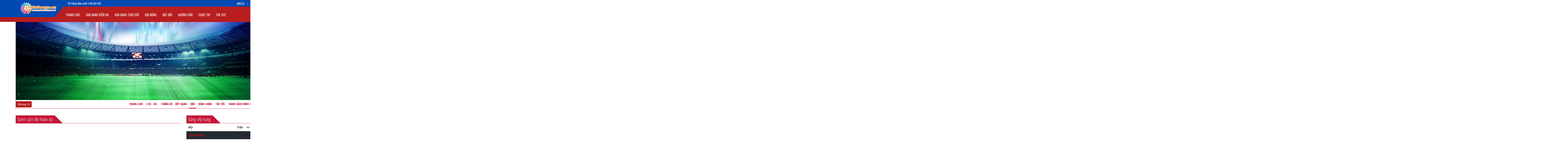

--- FILE ---
content_type: text/html; charset=UTF-8
request_url: https://fagleague.vn/team/ban-luong-na-sa-s7272
body_size: 9154
content:
<!DOCTYPE html>
<html lang="en">

    <head>
        <meta charset="utf-8">
        <title>2024 | FAGLeague hệ thống quản lý giải đấu chuyên nghiệp </title>
        <meta name="keywords" content="Lịch thi đấu, kết quả, bảng xếp hạng, tin tức, bóng đá phong trào, bóng đá phủi">
        <meta name="news_keywords" content="Lịch thi đấu, kết quả, bảng xếp hạng, tin tức, bóng đá phong trào, bóng đá phủi">
        <meta name="description" content="Trang thông tin 2024. Cập nhật lịch thi đấu, kết quả, bảng xếp hạng, tin tức.">
        <meta name="fb:app_id" content="866900753448265">
        <meta name="og:locale" content="en_US">
        <meta name="og:type" content="website">
        <meta name="og:title" content="2024 | FAGLeague hệ thống quản lý giải đấu chuyên nghiệp">
        <meta name="og:description" content="Trang thông tin 2024. Cập nhật lịch thi đấu, kết quả, bảng xếp hạng, tin tức.">
        <meta name="og:url" content="https://fagleague.vn/league/ban-luong-na-sa-s7272">
        <meta property="og:image" content="https://cdn.ketnoibongda.vn/media-c/750-500-90/upload/images/bg-default.jpg">
        <meta property="og:image:width" content="600">
        <meta property="og:image:height" content="400">
        <meta name="viewport" content="width=device-width, initial-scale=1.0">
        <meta http-equiv="X-UA-Compatible" content="IE=edge">
        <meta name="theme-color" content="#b81e1f">
        <link href="https://cdn.ketnoibongda.vn/images/favicon-fag.png" rel="shortcut icon" type="image/vnd.microsoft.icon">
        <!-- Le styles -->
        <link href="/bootstrap-3.3.7/css/bootstrap.min.css" media="screen" rel="stylesheet" type="text/css">
        <link href="/css/font-awesome.min.css" media="screen" rel="stylesheet" type="text/css">
        <link href="/css/owl.carousel.css" media="screen" rel="stylesheet" type="text/css">
        <link href="/css/animate.css" media="screen" rel="stylesheet" type="text/css">
        <link href="/css/owl.theme.default.css" media="screen" rel="stylesheet" type="text/css">
        <link href="/css/main.css?v=1764475631" media="screen" rel="stylesheet" type="text/css">
        <link href="/css/color.css?v=1764475631" media="screen" rel="stylesheet" type="text/css">
        <!-- Scripts -->
        <!--[if lt IE 9]><script type="text/javascript" src="/js/html5shiv.min.js"></script><![endif]-->
<!--[if lt IE 9]><script type="text/javascript" src="/js/respond.min.js"></script><![endif]-->
<script type="text/javascript" src="/js/jquery.js"></script>
<script type="text/javascript" src="/bootstrap-3.3.7/js/bootstrap.js"></script>
<script type="text/javascript" src="/js/main.js?v=1764475631"></script>
<script type="text/javascript" src="/js/owl.carousel.min.js"></script>
<script type="text/javascript" src="/js/jquery.countdown.min.js"></script>        <script>
            $(function(){
                $('.list-seasson-mobile').on('change', function(){
                   window.location = $(this).val();
                });
            })
        </script>
                  <!-- Global site tag (gtag.js) - Google Analytics -->
        <script async src="https://www.googletagmanager.com/gtag/js?id=UA-129307175-1"></script>
        <script>
          window.dataLayer = window.dataLayer || [];
          function gtag(){dataLayer.push(arguments);}
          gtag('js', new Date());

          gtag('config', 'UA-129307175-1');
        </script>                <style>
            .menu-league{
                position: relative; 
                            }
             .menu-league ul li a:hover, .menu-league ul li a{
                color: #c51637;
                font-weight: bold;
             }
            .menu-league ul li a:hover, .menu-league ul li.active a,
            .slide-team .item img, .vc_upcoming_fixtures .commands,
            .vc_next_match .commands,
            .item-center .title, .sidebar .title,
            .in-league{border-color:#c51637}

            .item-center .title h1, .sidebar .title h1,
            .vc_next_match .title, .vc_upcoming_fixtures .title{background:#c51637}
            .item-center .title h1:before, .sidebar .title h1:before{border-bottom-color:#c51637}
            .list-seasson{position: absolute; right: 0px; top: 5px;}
            .list-seasson button, .list-seasson button:hover, .list-seasson button:active{
                background: #c51637; border-color: #c51637; color: #fff; text-transform: uppercase; font-weight: bold;
            }
            .list-seasson ul {right: 0px; left: inherit;}
            .list-seasson ul li{
                float: none;
                margin: 0px;
                display: inherit;
            }
            .list-seasson ul li a:hover,
            .list-seasson ul li.active a,
            .list-seasson ul li a{
                color: #333;  
                font-size: 14px;
                /*padding: 10px;*/
                display: block;
                width: 100%;
                border-bottom: 0.5px dashed #ccc;  
             }
             .list-seasson ul li.active a:hover,
             .list-seasson ul li.active a{background: #c51637; color: #fff !important;}
             .list-seasson-mobile{
                width: 100%;
                height: 40px;
                border-radius: 40px;
                padding: 0px 10px 0px 10px;
                margin-bottom: 15px;
                border-color: #c51637;
                
             }
             .btn-embed{
                    background: #B81E1F;
                    border-color: #B81E1F;
                    color: #fff;
                    border: none;
                    padding: 6px 10px;
                    border-radius: 4px;
             }
             .box-season-mobile{
                display: flex;
                flex-direction: row;
                justify-content: space-between;

             }
             .box-season-mobile button{
                margin-left: 10px;
                display: flex;
                align-items: center;
                height: 40px;
             }
        </style>
       <!--  <script async src="https://pagead2.googlesyndication.com/pagead/js/adsbygoogle.js"></script> -->
        <script async src="https://pagead2.googlesyndication.com/pagead/js/adsbygoogle.js?client=ca-pub-8315562285189368"
     crossorigin="anonymous"></script>
    </head>

    <body>
        <div class="bn-as col-xs-12 hidden-lg hidden-md hidden-sm text-center">
           
 <!-- Mobile 320x100 -->
<ins class="adsbygoogle"
     style="display:inline-block;min-width:300px;max-width:320px;width:100%;height:100px"
     data-ad-client="ca-pub-7114517663761544"
     data-ad-slot="9585944279"></ins>
<script>
     (adsbygoogle = window.adsbygoogle || []).push({});
</script>
        </div>
        <header class="rgb-header theme-background">
            <div class="container hidden-sm hidden-xs">
                <!--Logo Wrap Start-->
                <div class="logo">
                    <a href="/"><img src="https://cdn.ketnoibongda.vn/images/fag-logo.png" alt=""></a>
                </div>
                <!--Logo Wrap End-->
                <!--Inner Header Wrap Start-->
                <div class="rgb-inner-header">
                    <!--Top Bar Wrap Start-->
                    <div class="rgb-top-bar">
                        <!--Popup Button Start-->
                        <p class="slogan pull-left">Hệ thống được phát triển bởi FAG</p>
                                                    <div class="rgb-popups-btn pull-right">                           
                                <a href="/acount/register.html">Đăng ký</a>
                                <a href="/acount/log-in.html">Đăng nhập</a>
                            </div>
                                            </div>
                    <!--Top Bar Wrap End-->
                    <!--Navigation Wrap Start-->
                    <div class="rgb-navigation-wrap">
                        <!--navigation inner Wrap Start-->
                        <div class="kode-navigation-wrapper">
                            <nav class="navigation">
                                <div class="menu-main-menu-container">
                                    <ul>
                                        <li class="active"><a href="https://fagleague.vn">Trang chủ</a></li>
                                        <li><a href="https://fagleague.vn/dang-dien-ra">Giải đang diễn ra</a></li>
                                        <!--<li><a href="https://fagleague.vn/sap-khoi-tranh">Giải sắp khởi tranh</a></li>-->
                                        <!--<li><a href="https://fagleague.vn/da-ket-thuc">Giải đã kết thúc</a></li>-->
										<li><a href="https://fagleague.vn/giai-dau-theo-doi">Giải đang theo dõi</a></li>
										<li><a href="https://fagleague.vn/list-team.html">Đội bóng</a></li>
										<li><a href="https://fagleague.vn/tran-dau">Bắt đối</a></li>
                                       <!--  <li><a href="https://ketnoibongda.vn/bong-da-phong-trao/gioi-thieu-he-thong-quan-ly-giai-dau-fagleaguevn.html" target="_blank">Giới thiệu</a></li> -->
                                        <li><a href="https://ketnoibongda.vn/goc-chien-thuat/huong-dan-tao-giai-dau-tren-he-thong-quan-ly-giai-fagleague-fagleaguevn.html" target="_blank">Hướng dẫn</a></li>
                                        <!--<li><a href="https://fagleague.vn/bang-gia.html">Bảng giá</a></li>-->
										<li><a href="https://fagleague.vn/cuoc-thi.html">Cuộc thi</a></li>
                                        <li><a href="//ketnoibongda.vn">Tin tức</a></li>
                                    </ul>
                                </div>
                            </nav>

                        </div>
                        <!--navigation inner Wrap End-->

                    </div>
                    <!--Navigation Wrap End-->
                </div>
                <!--Inner Header Wrap End-->
            </div>
            <!-- Menu mobile --->
            <nav id="main-menu" class="container-fluid hidden-lg hidden-md ">
                <div class="container">
                    <div class="row">
                        <!-- <a href="#" id="showmenu" class="pull-left"> <i class="fa fa-home" aria-hidden="true"></i></a> -->      
                       <!--  <a href="/" style="line-height: 70px; color: #fff; font-size: 26px;" class="pull-left"> <i class="fa fa-home" aria-hidden="true"></i></a> -->      
                        <a href="/">
                            <img style="height: 70px; position: inherit; transform: inherit;" src="https://cdn.ketnoibongda.vn/images/fag-logo.png">
                        </a>
                        <div class="user-mb pull-right">
                            <div class="dropdown">
                                <button class="btn btn-primary dropdown-toggle" type="button" data-toggle="dropdown"> 
                                    <i class="fa fa-user" aria-hidden="true"></i>    
                                    <span class="caret"></span></button>                                    
                                <ul class="dropdown-menu">
                                                                           <li><a href="/acount/register.html">Đăng ký</a></li>
                                    <li><a href="/acount/log-in.html">Đăng nhập</a></li>
                                                                    </ul>
                            </div>
                        </div>
                    </div>
                </div>
            </nav>
            <!-- <div id="menu" class="left">

                <ul>
                    <li class="active"><a href="https://fagleague.vn/league/ban-luong-na-sa-s7272"><i class="fa fa-cog" aria-hidden="true"></i>Trang chủ</a></li>
                    <li><a href="https://fagleague.vn/tin-tuc/ban-luong-na-sa-s7272"><i class="fa fa-cog" aria-hidden="true"></i>Tin tức</a></li>
                    
                    <li><a href="https://fagleague.vn/static/ban-luong-na-sa-s7272"><i class="fa fa-cog" aria-hidden="true"></i>Thống kê - Xếp hạng</a></li>
                    <li><a href="https://fagleague.vn/team/ban-luong-na-sa-s7272"><i class="fa fa-cog" aria-hidden="true"></i>Đội bóng</a></li>
                   <li><a href="https://fagleague.vn/info-league/ban-luong-na-sa-s7272"><i class="fa fa-cog" aria-hidden="true"></i>Thông tin giải</a></li>
                                        <li><a href="https://fagleague.vn/giai-thuong/ban-luong-na-sa-s7272">Giải thưởng</a></li>
                    <li><a href="https://fagleague.vn"><i class="fa fa-cog" aria-hidden="true"></i>Các giải đấu khác</a></li>
                </ul>
            </div> -->
            <!-- End menu mobile -->
        </header>  
        <div class="clearfix"></div>
        <!-- STart Menu Mobile ----->
         <script type="module" src="https://unpkg.com/ionicons@5.5.2/dist/ionicons/ionicons.esm.js"></script>
<script nomodule src="https://unpkg.com/ionicons@5.5.2/dist/ionicons/ionicons.js"></script>
<style type="text/css">
	
.sticky-footer {
  height: 50px;
  /*background: #006848;*/
 /* position: fixed;*/
  bottom: 0px;
  left: 0px;
  /*width: 100%;*/
  z-index: 3;
  margin: 10px 0px;
  display: none;
}
.one-fourth {
  min-width: 70px;
  /*float: left;*/
  color: #fff;
  text-align: center;
  height: 50px;
  cursor: pointer;
  display: inline-block;
  text-transform: uppercase;
  font-size: 11px;
}
.one-fourth img {
  width: 25px;
  height: 25px;
  margin: auto;
  margin-top: 11px;
}
.one-fourth p {
  font-size: 10px;
  margin-top: 3px;
}
.one-fourth .icon-mn{
	font-size: 18px;
	display: block;
}
.one-fourth a.active{
	color: #B81E1F;
}
@media only screen and (max-width: 767px) {
  .sticky-footer {
  	display: block;
    overflow-x: scroll;
    white-space: nowrap;
  }
}
</style>
  <div class="sticky-footer">
    <div class="one-fourth">
    	<a class="" href="https://fagleague.vn/league/ban-luong-na-sa-s7272">
	      <span class="icon-mn"><ion-icon name="trophy-outline"></ion-icon></span>
	      <span>Home</span>
  		</a>
    </div>
	  <div class="one-fourth">
      	<a class="" href="https://fagleague.vn/lich-thi-dau-ket-qua/ban-luong-na-sa-s7272">
	      <span class="icon-mn"><ion-icon name="calendar-outline"></ion-icon></span>
	      <span>Ltđ - Kq</span>
  		</a>
    </div>
    <div class="one-fourth">
      	<a class="" href="https://fagleague.vn/static/ban-luong-na-sa-s7272">
	      <span class="icon-mn"><ion-icon name="podium-outline"></ion-icon></span>
	      <span>Xếp hạng</span>
  		</a>
    </div>
    <div class="one-fourth">
      	<a class="active" href="https://fagleague.vn/team/ban-luong-na-sa-s7272">
	      <span class="icon-mn"><ion-icon name="shield-half-outline"></ion-icon></span>
	      <span>
         Đội 
        </span>
  		</a>
    </div>
    <div class="one-fourth">
        <a class="" href="https://fagleague.vn/binh-chon/ban-luong-na-sa-s7272">
        <span class="icon-mn"><ion-icon name="star-outline"></ion-icon></span>
        <span>Bình chọn</span>
      </a>
    </div>
    <div class="one-fourth">
      <a class="" href="https://fagleague.vn/giai-thuong/ban-luong-na-sa-s7272">
	      <span class="icon-mn"><ion-icon name="ribbon-outline"></ion-icon></span>
	      <span>Giải thưởng</span>
  		</a>
    </div>
    <div class="one-fourth">
      <a class="" class="" href="https://fagleague.vn/tin-tuc/ban-luong-na-sa-s7272">
	      <span class="icon-mn"><ion-icon name="newspaper-outline"></ion-icon></span>
	      <span>Điều lệ</span>
  		</a>
    </div>
    <div class="one-fourth">
      <a class="" href="https://fagleague.vn/player-banned/ban-luong-na-sa-s7272">
        <span class="icon-mn"><ion-icon name="information-circle-outline"></ion-icon></span>
        <span>Danh sách đình chỉ thi đấu</span>
      </a>
    </div>
    <div class="one-fourth">
      <a class="" href="https://fagleague.vn/info-league/ban-luong-na-sa-s7272">
	      <span class="icon-mn"><ion-icon name="information-circle-outline"></ion-icon></span>
	      <span>Thông tin</span>
  		</a>
    </div>
  </div>
        <!-- End  Menu Mobile ----->
        <div class="container">

            <div class="row">
                <div class="col-sm-12" style="z-index: 0;">
                    <div class="in-league clearfix">
                        <div class="logo-league hidden-xs hidden">
                            <img src="https://cdn.ketnoibongda.vn/upload/images/league-default.png"/>
                            <h1>2024</h1>
                        </div>
                        <div class="bg-league">
                            <img src="https://cdn.ketnoibongda.vn/media-c/1140-402-100/upload/images/bg-default.jpg"/>
                        </div>
                        <div class="menu-league hidden-xs" style="display: flex; flex-direction: row; justify-content: space-between; align-items: center;">
                                                            <button type="button" class="btn-embed" data-toggle="modal" data-target="#ModalEmbed">Nhúng <i class="fa fa-code" aria-hidden="true"></i></button>
                                                       
                            <ul class="pull-right" style="">
                                                                <li class=""><a href="https://fagleague.vn/league/ban-luong-na-sa-s7272">Trang chủ</a></li>


                                                                 <li class=""><a href="https://fagleague.vn/lich-thi-dau-ket-qua/ban-luong-na-sa-s7272">LTĐ - KQ</a></li>
                                
                              
                                                                                                 <li class=""><a href="https://fagleague.vn/static/ban-luong-na-sa-s7272">Thống kê - Xếp hạng</a></li>
                                                                                                 <li class="active">
                                    <a href="https://fagleague.vn/team/ban-luong-na-sa-s7272">
                                        Đội                                    </a>
                                </li>
                                                                  <li class=""><a href="https://fagleague.vn/binh-chon/ban-luong-na-sa-s7272">Bình chọn</a></li>
                                                                  <li class=""><a href="https://fagleague.vn/tin-tuc/ban-luong-na-sa-s7272">Tin tức</a></li>
                                                                <li class=""><a href="https://fagleague.vn/player-banned/ban-luong-na-sa-s7272">Danh sách đình chỉ thi đấu</a></li>
                                
                                                             </ul>
                                                      </div>
                    </div>
                </div>
            </div>
        </div>
                         
           
            <div class="container">
    <div class="row">
        <div class="col-sm-12" id="listTeamSeason">
            <div class="text-center"><img style="width:100px;" src="/images/loading-2.gif"/></div>
        </div>        
    </div>
</div>

<div class="container">
    <div class="row">
        
        <div class="bn-as col-xs-12 hidden-lg hidden-md hidden-sm text-center">
            <!-- Banner 300x250 -->
            <ins class="adsbygoogle"
                 style="display:inline-block;width:300px;height:250px"
                 data-ad-client="ca-pub-7114517663761544"
                 data-ad-slot="4933712389"></ins>
            <script>
                (adsbygoogle = window.adsbygoogle || []).push({});
            </script>
        </div>

    </div>
</div>
<script>
    $(function () {
        var time = '';
        $('.countdown-box').countdown(time, function (event) {
            $(this).html(event.strftime(
                    '<span class="d">%D<small>Ngày</small></span>' + '<span class="h">%H<small>Giờ</small></span>' + '<span class="m">%M<small>Phút</small></span>' + '<span class="s">%S<small>Giây</small></span>' + '<div class="clear-fix"></div>'

                    ));
        });



        $('#show_all').click(function () {
            $('html, body').animate({
                scrollTop: $('#view_all').position().top - 80
            }, 'slow');
        });

    });
	
	$( window ).load(function() {
		get_team_season(7272);
		get_top_goal_season(7272);
		
	})
</script>           
            <div class="container" id="view_all">
                <div class="row">
                    
<div class="col-sm-12 col-xs-12 col-md-8">
    <div class="row">
        <div class="col-sm-12 col-xs-12 item-center">    
            <div class="row">

                <div class="col-sm-12 col-xs-12">
                    <div class="title clearfix">
                        <h1>
                                                            Danh sách đội tham dự
                                                    </h1>

                    </div>
                </div>
                <div class="col-sm-12 col-xs-12">
                    <div class="row" style="margin-top: 20px;">
                                           </div>
                </div>
            </div>
        </div>
    </div>
</div>                        <div class="col-sm-12 col-md-4 col-xs-12 sidebar">
    <div class="row">
                <div class="col-sm-12 col-xs-12 item-sidebar">
            <div class="row">
                <div class="col-sm-12">
                    <div class="title clearfix">
                        <h1>Bảng xếp hạng</h1>
                        
                                                <select class="get-bxh select-round pull-right" data-season="7272">
                                                        <option value="A">Bảng A</option>
                                                         <option value="B">Bảng B</option>
                                                         <option value="C">Bảng C</option>
                                                         <option value="D">Bảng D</option>
                                                     </select>
                                            </div>
                </div>
                <div class="col-sm-12">
                    <div id="bxh">
                        <table id="tablerank00" cellpadding="0" cellspacing="0">
                            
                            <thead>
                                <tr class="cover">
                                    <th colspan="3" style="text-align:left;text-indent:10px;">
                                        Đội                                    </th>
                                    <th style="text-align:center;">Trận</th>
                                    <th style="font-size: 11pt; text-align:center;">+/-</th>
                                    <th style="text-align:center;">Điểm</th>
                                </tr>
                                <tr class="hid">
                                    <td width="5%"></td>
                                    <td width="25%"></td>
                                    <td width="5%"></td>
                                    <td width="5%"></td>
                                    <td width="5%"></td>
                                    <td width="10%"></td>
                                </tr>
                            </thead>
                            <tbody class="result-get-bxh">
                                                                

                            </tbody>
                            <tfoot>
                                <tr>
                                    <td colspan="6"> <a href="https://fagleague.vn/static/ban-luong-na-sa-s7272">Xem Chi Tiết >></a></td>
                                </tr>
                            </tfoot>
                        </table>
                    </div>
                </div>
            </div>
        </div>  
        <div class="bn-as col-xs-12 hidden-lg hidden-md hidden-sm text-center">
            <!-- Banner 300x250 -->
            <ins class="adsbygoogle"
                 style="display:inline-block;width:300px;height:250px"
                 data-ad-client="ca-pub-7114517663761544"
                 data-ad-slot="4933712389"></ins>
            <script>
                (adsbygoogle = window.adsbygoogle || []).push({});
            </script>
        </div>
                <div class="col-xs-12 col-sm-12 item-sidebar">
            <div class="row">
                <div class="col-sm-12">
                    <div class="title clearfix">
                        <h1>Top ghi bàn</h1>
                    </div>
                </div>
				<div id="topgoal">
					<div class="text-center"><img style="width:100px;" src="/images/loading-2.gif"/></div>
				</div>
               
            </div>
        </div>
        
        <div class="col-xs-12 col-sm-12 item-sidebar">
            <div class="row">
                <div class="col-sm-12">
                    <div class="title clearfix">
                        <h1>Fanpage giải đấu</h1>
                    </div>
                </div>
                <div class="col-sm-12 col-xs-12">
                    <div class="fanpage">
                        <div class="fb-page" data-href="" data-small-header="false" data-adapt-container-width="true" data-hide-cover="false" data-show-facepile="true" data-width="555">
                                               <blockquote cite="" class="fb-xfbml-parse-ignore">
                                                   <a href=""></a>
                                               </blockquote>
                                           </div>                     
                    </div>
                </div>
            </div>
        </div>

        <div class="col-xs-12 col-sm-12 item-sidebar">
            <div class="row">
                <div class="col-sm-12">
                    <div class="title clearfix">
                        <h1>Bản đồ sân bóng</h1>

                    </div>
                </div>
                <div class="col-sm-12 col-xs-12">
					<input type="hidden" id='pac-input' value="Đình Phong, Trùng Khánh" />
                    <div id="map" style="width:100%; height: 300px; display: none;"></div>    
                     <div class="mapGgApi-old" style="position:relative;">
                                                        <div style="height: 300px;" id="map-old"></div>
                                                        <div id="infowindow-content">
                                                            <img src="" width="16" height="16" id="place-icon">
                                                            <span id="place-name"  class="title"></span><br>
                                                            <span id="place-address"></span>
                                                        </div>
                                       </div>                
                </div>
            </div>
        </div>
    </div>
</div>
<script>
    $(window).load(function(){
    setGoogleMap();
 });     

function setGoogleMap() {
    var address = document.getElementById('pac-input').value;   
    var myCenter;
    var geocoder = new google.maps.Geocoder();

    geocoder.geocode({ 'address': address }, function (results, status) {
        if (status == google.maps.GeocoderStatus.OK) {
            myCenter = results[0].geometry.location;
            var mapProp = {
                center: myCenter,
                zoom: 16,
                mapTypeId: google.maps.MapTypeId.ROADMAP
            };
            var map = new google.maps.Map(document.getElementById("map-old"), mapProp);
            var marker = new google.maps.Marker({
                position: myCenter,
            });
            marker.setMap(map);
        }
    });

    var map = new google.maps.Map(document.getElementById('map-old'), {
        center: myCenter,
        zoom: 12,
        mapTypeId: google.maps.MapTypeId.ROADMAP
    });
}
</script>

                   
                    <div class="col-sm-12 col-xs-12 item-center">
                        <div class="row">
                            <div class="col-sm-12 col-xs-12">
                                <div class="title clearfix">
                                    <h1>Đơn vị truyền thông</h1>
                                </div>
                                <div class="slide-media owl-carousel owl-theme">
                                                                    </div>
                            </div>
                        </div>
                    </div>
                </div>
            </div>
        

        <!-- STart Footer ----->
         <footer class="container-fluid footer wf100 footer-three" style="color: #fff; background: #20283F;">
   <div class="container">
      <div class="row">
         <div class="col-md-6 col-sm-6 col-xs-12" style="margin: 20px 0px">
            <p>Bản quyền thuộc FAG </p>
            <p>Copyright © 2018 - 2025 FAG. All rights reserved. </p>
            <p>Chỉ được phát hành lại nội dung khi có sự đồng ý của FAG</p>
            <div style="margin: auto;">
               <img style="width:  36px;  margin-right:15px" src="https://cdn.ketnoibongda.vn/images/logo-app-fag.png">
               <a href="https://play.google.com/store/apps/details?id=com.fagleague_v2">
               <img style="margin-right:15px" src="https://cdn.ketnoibongda.vn/images/googleplay.svg" width="106" height="36">
               </a>
               <a href="https://apps.apple.com/vn/app/fagleague/id6449701833?l=vi">
               <img style=" margin-right:15px" src="https://cdn.ketnoibongda.vn/images/ios.svg"  width="106" height="36">
               </a>
            </div>
         </div>
         <div class="col-md-6 col-sm-6 col-xs-12" style="margin: 20px 0px">
            <p class="phone"><i class="fa fa-building" aria-hidden="true"></i> CÔNG TY CỔ PHẦN TỔ CHỨC SỰ KIỆN VÀ TRUYỀN THÔNG FAG</p>
            <p class="phone"><i class="fa fa-map-marker" aria-hidden="true"></i> Số 2, ngách 105/7, ngõ 105 đường An Dương Vương, Phường Phú Thượng, Quận Tây Hồ, Hà Nội</p>
            <p class="phone"><i class="fa fa-mobile" aria-hidden="true"></i> 091 321 7102 </p>
            <p class="web"><i class="fa fa-envelope" aria-hidden="true"></i> fag.khanh@gmail.com </p>
         </div>
      </div>
   </div>
</footer>        <!-- End Footer ----->

        <div class="back-top"><i class="fa fa-arrow-circle-o-up" aria-hidden="true"></i></div>
         <!-- STart Menu Mobile ----->
         <!-- Start Menu Bottom Mobile -->
<link rel="stylesheet" href="/menu-mobile-sticky/style.css?v=1764475631">
<div class="navigation-mb">
        <ul>
            <li class="list ">
                <a href="/tran-dau">
                    <span class="icon">
                        <ion-icon name="repeat-outline"></ion-icon>
                    </span>
                    <span class="text">Bắt đối</span>
                    <span class="circle">
						 <ion-icon name="repeat-outline"></ion-icon>
					</span>
                </a>
            </li>
             <li class="list ">
                <a href="/list-team.html">
                    <span class="icon">
                        <ion-icon name="shield-half-outline"></ion-icon>
                    </span>
                    <span class="text">Đội</span>
                    <span class="circle">
						 <ion-icon name="shield-half-outline"></ion-icon>
					</span>
                </a>
            </li>
            <li class="list ">
                <a href="/">
                    <span class="icon">
                        <ion-icon name="home-outline"></ion-icon>
                    </span>
                    <span class="text">Home</span>
                    <span class="circle"><ion-icon name="home-outline"></ion-icon></span>
                </a>
            </li>
            <li class="list ">
                <a href="/giai-dau-theo-doi">
                    <span class="icon">
                        <ion-icon name="heart-outline"></ion-icon>
                    </span>
                    <span class="text">Theo dõi</span>
                    <span class="circle">
						<ion-icon name="heart-outline"></ion-icon>
					</span>
                </a>
            </li>
            <li class="list">
                <a href="/acount/log-in.html">
                    <span class="icon">
                        <ion-icon name="person-outline"></ion-icon>
                    </span>
                    <span class="text">Tài khoản</span>
                    <span class="circle">
						<ion-icon name="person-outline"></ion-icon>
					</span>
                </a>
            </li>
            <!--<div class="indicator"></div>-->
        </ul>
</div>
<script type="module" src="https://unpkg.com/ionicons@5.5.2/dist/ionicons/ionicons.esm.js"></script>
<script nomodule src="https://unpkg.com/ionicons@5.5.2/dist/ionicons/ionicons.js"></script>
<script src="/menu-mobile-sticky/script.js"></script>
<!-- End Menu Bottom Mobile -->
        <!-- End  Menu Mobile ----->
        <!-- STart Modal Embed ----->
                                
<style type="text/css">
  #preview-iframe{
    overflow: scroll;
    width: 100%;
    max-height: 500px;
  }
</style>
<div class="modal fade" id="ModalEmbed" tabindex="-1" role="dialog" aria-labelledby="exampleModalLabel" aria-hidden="true">
  <div class="modal-dialog modal-lg" role="document">
    <div class="modal-content">
      <div class="modal-header" style="flex-direction: row; justify-content: space-between;">
        <h5 style="float: left;" class="modal-title" id="ModalEmbedLabel">Iframe</h5>
        <button type="button" class="close" data-dismiss="modal" aria-label="Close">
          <span aria-hidden="true">&times;</span>
        </button>
      </div>
      <div class="modal-body">
        <p class="text-danger text-center">Copy đoạn mã bên dưới chèn vào nơi bạn muốn hiển thị trên website của bạn.</p>
        <textarea style="width: 100%; height: 100px;" id="dataIframe"><iframe src="https://fagleague.vn/embed/team/ban-luong-na-sa-s7272" width="100%" height="768" frameborder="0" scrolling="auto" allowTransparency="true" allow="encrypted-media" id="iframe_fagleague" name="iframe_fagleague"></iframe></textarea>
        <div style="margin: 20px 0px;">
          <button class="btn btn-success preview-iframe"><i class="fa fa-eye" aria-hidden="true"></i> Xem trước</button>
          <button class="btn btn-danger" id="coppyIframe"><i class="fa fa-files-o" aria-hidden="true"></i> Coppy</button>
        </div>
        <div id="preview-iframe"></div>
      </div>
      <div class="modal-footer">
        <button type="button" class="btn btn-secondary" data-dismiss="modal">Huỷ</button>
      </div>
    </div>
  </div>
</div>
<script type="text/javascript">
  $(function(){
    $('.preview-iframe').click(function(){
      let Iframe = $('#dataIframe').val();
      $('#preview-iframe').html(Iframe);
    })

    $('#coppyIframe').click(function(){
      var copyText = document.getElementById("dataIframe");
      // Select the text field
      copyText.select();
      copyText.setSelectionRange(0, 99999); // For mobile devices
      // Copy the text inside the text field
      navigator.clipboard.writeText(copyText.value);
    })
  })
</script>                <!-- End  Modal Embed ----->
		 
        <div id="fb-root"></div>
        <script>(function (d, s, id) {
                var js, fjs = d.getElementsByTagName(s)[0];
                if (d.getElementById(id))
                    return;
                js = d.createElement(s);
                js.id = id;
                js.src = 'https://connect.facebook.net/vi_VN/sdk.js#xfbml=1&version=v3.1&appId=2255997557759760&autoLogAppEvents=1';
                fjs.parentNode.insertBefore(js, fjs);
            }(document, 'script', 'facebook-jssdk'));</script>
        		<!-- <script src="/js/map-api.js" type="text/javascript"></script> -->
		 <!-- <script src="https://maps.googleapis.com/maps/api/js?key=AIzaSyD03kaRMg52iV0fUqS0YJIDR0Fa-wnhVXE&libraries=places&callback=setGoogleMap"></script> -->
        <!-- <script async="" defer="" src="https://maps.googleapis.com/maps/api/js?key=AIzaSyCwCmXB94QDWjN6d_wzulfmADRjKXEBJPg&amp;libraries=places&amp;callback=initMap&amp;language=vi"></script> -->
        <script type="text/javascript" src="https://maps.googleapis.com/maps/api/js?key=AIzaSyCwCmXB94QDWjN6d_wzulfmADRjKXEBJPg&amp;libraries=places&amp;callback=initMap&amp;language=vi" async="" defer=""></script>
         <script src="/theme_admin/assets/javascripts/map-api.js" type="text/javascript"></script> 

		
    </body>

</html>

--- FILE ---
content_type: text/html; charset=UTF-8
request_url: https://fagleague.vn/system/soccer/GetTeamSeason/7272?_=1764475632942
body_size: -12
content:
<div class="slide-team owl-carousel owl-theme" >
                 </div>

--- FILE ---
content_type: text/html; charset=utf-8
request_url: https://www.google.com/recaptcha/api2/aframe
body_size: 267
content:
<!DOCTYPE HTML><html><head><meta http-equiv="content-type" content="text/html; charset=UTF-8"></head><body><script nonce="M9h3hVU8iK7yrRGltNdtTg">/** Anti-fraud and anti-abuse applications only. See google.com/recaptcha */ try{var clients={'sodar':'https://pagead2.googlesyndication.com/pagead/sodar?'};window.addEventListener("message",function(a){try{if(a.source===window.parent){var b=JSON.parse(a.data);var c=clients[b['id']];if(c){var d=document.createElement('img');d.src=c+b['params']+'&rc='+(localStorage.getItem("rc::a")?sessionStorage.getItem("rc::b"):"");window.document.body.appendChild(d);sessionStorage.setItem("rc::e",parseInt(sessionStorage.getItem("rc::e")||0)+1);localStorage.setItem("rc::h",'1764475637796');}}}catch(b){}});window.parent.postMessage("_grecaptcha_ready", "*");}catch(b){}</script></body></html>

--- FILE ---
content_type: text/css
request_url: https://fagleague.vn/css/owl.theme.default.css
body_size: 598
content:
/**
 * Owl Carousel v2.2.1
 * Copyright 2013-2017 David Deutsch
 * Licensed under  ()
 */
/*
 * 	Default theme - Owl Carousel CSS File
 */
.owl-theme .owl-nav {
  margin-top: 10px;
  text-align: center;
  -webkit-tap-highlight-color: transparent; }
  .owl-theme .owl-nav [class*='owl-'] {
    color: #FFF;
    font-size: 14px;
    margin: 5px;
    padding: 4px 7px;
    background: #D6D6D6;
    display: inline-block;
    cursor: pointer;
    border-radius: 3px; }
    .owl-theme .owl-nav [class*='owl-']:hover {
      background: #869791;
      color: #FFF;
      text-decoration: none; }
  .owl-theme .owl-nav .disabled {
    opacity: 0.5;
    cursor: default; }

.owl-theme .owl-nav.disabled + .owl-dots {
  margin-top: 10px; }

.owl-theme .owl-dots {
  text-align: center;
  -webkit-tap-highlight-color: transparent; }
  .owl-theme .owl-dots .owl-dot {
    display: inline-block;
    zoom: 1;
    *display: inline; }
    .owl-theme .owl-dots .owl-dot span {
      width: 10px;
      height: 10px;
      margin: 5px 7px;
      background: #D6D6D6;
      display: block;
      -webkit-backface-visibility: visible;
      transition: opacity 200ms ease;
      border-radius: 30px; }
    .owl-theme .owl-dots .owl-dot.active span, .owl-theme .owl-dots .owl-dot:hover span {
      background: #869791; }

	.main-slide .owl-nav .owl-prev,.main-slide .owl-nav .owl-next,
.slide-doi-tac .owl-nav .owl-prev,.slide-doi-tac .owl-nav .owl-next{
		position:absolute;
		top:45%;
		    -webkit-transform: translate(0, -50%);
    -ms-transform: translate(0, -50%);
    transform: translate(0, -50%);
	font-size:22px;
	    padding: 0px 7px;
		}
	.main-slide .owl-nav .owl-prev, .slide-doi-tac .owl-nav .owl-prev{
		left:0px;
		}	
	.main-slide .owl-nav .owl-next, .slide-doi-tac .owl-nav .owl-next{
		right:0px;
	}

--- FILE ---
content_type: text/css
request_url: https://fagleague.vn/css/main.css?v=1764475631
body_size: 13308
content:
@import url(https://fonts.googleapis.com/css?family=Open+Sans:400,600|Oswald:400,700);
@font-face {
    font-family: 'Roboto Condensed';
    src: url('../fonts/RobotoCondensed-Regular.eot');
    src: url('../fonts/RobotoCondensed-Regular.eot?#iefix') format('embedded-opentype'),
        url('../fonts/RobotoCondensed-Regular.woff') format('woff'),
        url('../fonts/RobotoCondensed-Regular.ttf') format('truetype'),
        url('../fonts/RobotoCondensed-Regular.svg#Sri-TSCRegular') format('svg');
    font-weight: normal;
    font-style: normal;
}
@font-face {
    font-family: 'Open Sans Condensed Light';
    src: url('../fonts/OpenSans-CondLight.eot');
    src: url('../fonts/OpenSans-CondLight.eot?#iefix') format('embedded-opentype'),
        url('../fonts/OpenSans-CondLight.woff') format('woff'),
        url('../fonts/OpenSans-CondLight.ttf') format('truetype'),
        url('../fonts/OpenSans-CondLight.svg#Sri-TSCRegular') format('svg');
    font-weight: normal;
    font-style: normal;
}
ul{
    list-style:none;
    padding:0px;

}
ul li{
    position: relative;
}
a, a:hover {
    text-decoration:none;
    color:#333;
}
.clear{

    clear: both;
}
.logo{
    /*padding:10px 0px 10px 0px;*/
}
.logo img{
    width:100%;
}
#main-menu{
    min-height:70px;
    background:#b81e1f;

}
#main-menu img{
        position: absolute;
    top: 50%;
    left: 50%;
    transform: translate(-50%,-50%);
}
#main-menu ul{ 
    margin-bottom:0px;
}
#main-menu ul>li{
    display:inline-block;
    float:left;
    position:relative;
    border-right: 1px dotted #ccc;
}
#main-menu ul li a{
    display:block;
    line-height:45px;
    padding:0px 15px;
    font-family: Roboto Condensed;
    color:#fff;
    /*font-weight:bold;*/
    font-size:14px;
    text-transform:uppercase;
}
#main-menu ul li:first-child i{
    font-size:20px;
}
#main-menu ul li a:hover, #main-menu ul .active a{
    background:#312783;
}

#main-menu ul > li > ul.mn_child_01 {
    visibility: hidden;
    opacity: 0;
    position: absolute;
    left: 0;
    top: 50px;
    background: #4b40b2;
    width: 260px;
    -moz-box-shadow: 0 1px 2px rgba(0, 0, 0, 0.1), inset 0 -1px 0 rgba(0, 0, 0, 0.1);
    -webkit-box-shadow: 0 1px 2px rgba(0, 0, 0, 0.1), inset 0 -1px 0 rgba(0, 0, 0, 0.1);
    box-shadow: 0 1px 2px rgba(0, 0, 0, 0.1), inset 0 -1px 0 rgba(0, 0, 0, 0.1);
    transition: all .2s;
    -moz-transition: all .2s;
    -webkit-transition: all .2s;
    -o-transition: all .2s;
    z-index: 2;
}


#main-menu ul  > li > ul.mn_child_01::before {
    border-bottom: 7px solid #4b40b2;
    border-left: 7px solid transparent;
    border-right: 7px solid transparent;
    content: " ";
    cursor: pointer;
    display: block;
    width: 0;
    height: 0;
    position: absolute;
    top: -6px;
    left: 20px;
}
#main-menu ul > li > ul.mn_child_01 >li , #main-menu ul > li > ul.mn_child_01 > li > ul.mn_child_02 li {
    border-bottom:1px dotted #ccc;
    position:relative;
    border-right: none;
}
#main-menu ul > li > ul.mn_child_01 >li:last-child, #main-menu ul > li > ul.mn_child_01 > li > ul.mn_child_02 li:last-child {
    border-bottom:none;
}
#main-menu ul > li > ul.mn_child_01 >li > a  {
    display:block;
    width:260px;
    font-size:13px;
    line-height:35px;
}
#main-menu ul > li:hover > ul.mn_child_01 {
    visibility: visible;
    z-index: 100;
    opacity: 1;
    top: 45px;
}
#main-menu ul > li > ul.mn_child_01 > li > ul.mn_child_02 {
    visibility: hidden;
    opacity: 0;
    position: absolute;
    left: 250px;
    top: 0;
    background: #c95828;    
    width: 220px;
    -moz-box-shadow: 0 1px 2px rgba(0, 0, 0, 0.1), inset 0 -1px 0 rgba(0, 0, 0, 0.1);
    -webkit-box-shadow: 0 1px 2px rgba(0, 0, 0, 0.1), inset 0 -1px 0 rgba(0, 0, 0, 0.1);
    box-shadow: 0 1px 2px rgba(0, 0, 0, 0.1), inset 0 -1px 0 rgba(0, 0, 0, 0.1);
    z-index: 2;
}
#main-menu ul  > li > ul.mn_child_01 > li:hover > ul.mn_child_02 {
    visibility: visible;
    z-index: 11;
    opacity: 1;
}
#main-menu ul > li > ul.mn_child_01 > li > ul.mn_child_02 li a {
    display:block;
    width:220px;
    font-size:13px;
    line-height:35px;
}
.search{
    position:relative;

}
.search i{
    line-height: 45px;
    color: #fff;
    font-size: 20px;
    cursor:pointer;
}
.search form{
    display:none;
    position: absolute;
    right: 0px;
    width: 300px;
    z-index:100;
}
.search form  .form-group{
    width:230px;
}
.search form  .form-group input{
    border-top-right-radius:0px;
    border-bottom-right-radius:0px;
}
.search form button{
    width:70px;
    float:left;
    border-top-left-radius:0px;
    border-bottom-left-radius:0px;
    padding-left:3px;
    padding-right:3px;
}
/*-----------menu Mobile ------*/

#menu {
    position: fixed;
    background-color: #555;
    height: 100%;
    z-index: 1500;
    width: 280px;
    color: #fff;
    top: 0;
    -webkit-transition: all 0.3s ease;
    -moz-transition: all 0.3s ease;
    transition: all 0.3s ease;
    opacity: 1;
    font-family: Roboto Condensed, sans-serif;
    overflow-y:scroll;
}

#menu ul {
    list-style: none;
    margin-top: 0;
    padding: 0
}

#menu ul li {
    position:relative;
    border-bottom: 1px dotted #ccc;
    width: 100%;
    float: left;
}
#menu ul li:first-child{
   /* border-bottom: none;*/
}
#menu>ul>li>a { 
    /*border-left: 4px solid #222;*/
    width: 100%;
    float: left;

}

#menu ul li a {
    color: inherit;
    font-size: 16px;
    display: block; 
    padding: 8px 0 8px 7px;
    text-decoration: none;
    -webkit-transition: all 0.3s ease;
    -moz-transition: all 0.3s ease;
    transition: all 0.3s ease;
    /*font-weight: 600;*/
}

#menu > ul > li > a > i {
    /*margin-right: 10px;*/
    font-size: 18px;
    margin-top: 3px;
    /*margin-right:5px;*/
    width: 20px;
}

#menu ul li i[class*='fa-caret'] {
    position: absolute;
    float: right;
    width: 40px;
    /*background: #EBEBEB;*/
    border-left:1px solid #ebebeb;
    line-height: 40px;
    right: 0px;
    text-align: center;
    font-size: 20px;
    cursor:pointer;

}

#menu ul a:hover,
#menu ul a.active {
    /*background-color: #111;
            border-left-color: #FFCC33;
    color: #FFCC33;*/
}
/*
        #menu ul a:hover i:first-child { color: #FFCC33; }
*/
/* Submenu */

#menu ul li a.active+ul { display: block }

#menu ul li ul {
    margin-top: 0;
    display: none;
}

#menu ul li ul li { border-bottom: none; }

#menu ul li ul li a { padding-left: 25px; }

#menu ul li ul li a:hover { background-color: #1A1A1A; }

/* /Submenu */


/* Cuando este a la Izq, para esconderlo posicionarlo a la Izq a -width */

.left { left: -280px; }

.show { left: 0; }

#showmenu {
    /*margin-left: 100%;
            margin-left: -100%;
    position: absolute;*/
    top: 0;
    /*padding: 6px 10px 7px 10px;*/
    font-family: Roboto Condensed;
    font-size: 25px;
    color: #fff;
    -webkit-transition: all 0.3s ease;
    -moz-transition: all 0.3s ease;
    transition: all 0.3s ease;
    display:none;
    line-height:70px;
    padding-right: 15px;
    padding-left: 15px;
    margin-left: -15px;
    border-right: 1px dotted #ccc;
}

.showmenu {
    /*margin-left: 100%;*/
    margin-left: 280px;
    position: absolute;
    top: 0;
    padding: 3px 10px;
    font-size: 25px;
    color: #ffffff;
    background:#1a1a1a;
    -webkit-transition: all 0.3s ease;
    -moz-transition: all 0.3s ease;
    transition: all 0.3s ease;

}

.bg_full{
    position: fixed;
    width: 100%;
    height: 100%;
    background-color: rgba(0, 0, 0, 0.7);   
    z-index: 1500;

}
.search-form_mb {
    margin-top:5px;
}
.search-form_mb .form-control{
    width:223px;
    margin-left:8px;
}
.search-form_mb button{
    margin-right:10px;
}

.sub-mn-mb > li {
    border-top:1px dotted #ccc;
}
.sub-mn-mb > li > a{
    font-size:14px;


}
.sub-mn-mb > li > a:first-letter{
    text-transform: uppercase;
}
.sub-mn-mb > li > a > i{
    width:10px;
    font-size:14px;

}

.user-mb button:hover,
.user-mb button:active,
.user-mb button:focus,
.user-mb button{
    margin: 18px 0px;
    background: transparent !important;
    border-color: #444 !important;
    outline: none;
}
.user-mb button .fa-user{
  font-size: 18px;
    margin-right: 5px;
    color: #fff
}
.user-mb button .caret{
   color: #fff  
}
.user-mb ul{
 left: -58px;
min-width: 130px;
}
.user-mb ul li{
    border-bottom: 1px solid #ddd;
    width: 100%;
    border-right: none !important;
}
.user-mb ul li a{
    color: #000 !important;
        line-height: 30px !important;
}
/*--------- End Menu Mobile -----------------*/
.main-slide{    
    position: relative;
    z-index: 1;
    width: 100%;
}
.main-slide  .owl-nav{
    margin:0px;
}
.site-title h1{
    position:relative;
    margin: 0px;
    text-transform: uppercase;
    font-size: 20px;
    font-weight: bold;
    color: #E30613;
    line-height:50px;
}
.site-title h1:before{
    content:"";
    border-left:5px solid #312783;
    margin-left:-15px;
    margin-right:10px;

}
#tin-truong{
    background:#EBEBEB;
    padding-bottom:20px;
}
.name-new{
    position:absolute;
    bottom:0px;	
    color:#fff;
    margin-right:15px;
    background-color: rgba(0, 0, 0, 0.8);
}
.name-new a{
    display: inline-block;
    text-align: center;
    padding: 3px;
    color: #fff;
}
.name-new a:hover, .box-tin-truong:hover  .name-new a{
    color:#F26524;
}
.box-tin-truong{
    overflow: hidden;
}
.box-tin-truong img {
    -webkit-transform: scale(1);
    transform: scale(1);
    -webkit-transition: .5s ease-in-out;
    transition: .5s ease-in-out;
}
.box-tin-truong:hover img {
    -webkit-transform: scale(1.2);
    transform: scale(1.2);
}

.sukien-thongbao ul{
    margin-left:-15px;
    padding-left:15px;
    border:1px solid #ccc;
}
.sukien-thongbao ul li a{
    font-size:14px;
    color:#015F95;
    display:inline-block;
    line-height:25px;
}
.sukien-thongbao ul li a i{
    color:#F26524;
}
.sukien-thongbao ul li a:hover{
    color:#e30613;
    text-decoration:underline;
}
.tuyensinh-daotao, .box-hinh-anh{
    padding-left:0px;
    padding-right:0px;
}
.tuyensinh-daotao .site-title h1:before, .box-hinh-anh .site-title h1:before{
    margin-left:0px;
}
.content-tuyensinh{
    border:1px solid #ccc;
    margin:0px;
    padding:0px;
    padding-top:15px;
    padding-bottom: 15px;
}
.img-tuyensinh{
    position:relative;
}
.img-tuyensinh p{
    position:absolute;
    bottom:0px;
    background-color: rgba(0, 0, 0, 0.8);
    margin-right:15px;
    margin-bottom:0px;
    padding:3px;
    color:#fff;

}
.list-tuyensinh ul li a i{
    color:#F26524;
}
.list-tuyensinh ul li a, .list-news-category ul li a{
    line-height:23px;
}
.list-tuyensinh ul li a:hover{
    color:#015F95;
}
.box-category{
    padding:0px;
}
.box-category:nth-child(even){
    padding-left:15px;
}
.list-news-category{
    border:1px solid #ccc;
}
.list-news-category ul li a i{
    color:#F26524;
}
.list-news-category ul li a:hover{
    color:#015F95;
}
.box-hinh-anh div img{
    margin-bottom:15px;
}
.box-img{
    position: relative;
    display: inline-block;
    /*margin: 0px;*/
    max-width: 100%;
    /*background-color: #2266a5;*/
    color: #fff;
    overflow: hidden;
    -webkit-backface-visibility: hidden;
    backface-visibility: hidden;
    -moz-osx-font-smoothing: grayscale;
    -webkit-transform: translateZ(0);
    -moz-transform: translateZ(0);
    -ms-transform: translateZ(0);
    -o-transform: translateZ(0);
    transform: translateZ(0);
}
.box-img>a{
    position: relative;
    display: inline-block;
    margin-bottom: -10px;
}
.box-img a :hover{
    color: #E62117
}
.box-img figcaption{
    opacity: 0;
    -webkit-transition-delay: 0s;
    -moz-transition-delay: 0s;
    transition-delay: 0s; 
    width:100%;   
    position: absolute;
    top: 0;
    bottom: 0;
    left: 0;
    right: 0;
    margin-bottom: 15px;
    /* margin-left: 15px*/;
    background-color: rgba(0,0,0,0.6);
    color:#F26524;
    font-size:25px;
}
.box-img figcaption i{
    position:absolute;
    top:45%;
    left:35%;
    -webkit-transform: translate(0, -50%);
    -ms-transform: translate(0, -50%);
    transform: translate(0, -50%);
}
.box-img:hover figcaption{
    opacity: 1;
    -webkit-transition-delay: 0.105s;
    -moz-transition-delay: 0.105s;
    transition-delay: 0.105s;
}
.content-video-livestream {
    display: block !important;
    position: relative !important;
    /* padding-bottom: 56.25% !important;*/
    padding-top: 15px !important;
    height: 100% !important;
    overflow: hidden !important;
    margin-bottom: 20px;
}

.content-video-livestream iframe,
.content-video-livestream object,
.content-video-livestream embed {
    position: absolute !important;
    top: 0 !important;
    left: 0 !important;
    width: 100% !important;
    height: 100% !important;
}
.content-video {
    display: block !important;
    position: relative !important;
    padding-bottom: 56.25% !important;
    padding-top: 30px !important;
    height: 0 !important;
    overflow: hidden !important;
    margin-bottom: 20px;
}

.content-video iframe,
.content-video object,
.content-video embed {
    position: absolute !important;
    top: 0 !important;
    left: 0 !important;
    width: 100% !important;
    height: 100% !important;
}

.doitac .site-title a h1:before{
    margin-left:0px;
}
.doitac{
    margin-top:20px;
    border-top:1px dotted #333;
}

/*---------------- Trang danh muc ------------*/
.list-acticre-category{
    margin-bottom:20px;
}
.list-acticre-category .title-acticre{
    font-weight:bold;
    color:#015F95;
}
.list-acticre-category .title-acticre:hover{
    color:#F26524
}
.list-left-category ul {
    border:1px solid #ccc;
    margin-left:-15px;
    padding-left:15px;
    padding-right:15px;
}
.list-left-category ul li a{
    line-height:25px;
    color:#015F95;
}
.list-left-category ul li a:hover{	
    color:#F26524;
}
.list-left-category ul li a i{
    color:#F26524;
    margin-right:10px
}
.bottom-pagination .pagination .active a{
    background:#F26524 !important;
}

.form-tuyen-sinh{
    background:url('../images/img-bg-01.jpg');
    height:100%;
}
.title-tuyensinh{
    text-align:center;
    color:#fff;
} 
.title-tuyensinh h1{
    font-size:55px;
    text-transform:uppercase;
}
.title-lien-he h1{
    font-size:24px;
}
.content-form-tuyensinh h2{
    font-size:20px;
}
.form-tuyen-sinh form{
    margin-bottom:20px;
}
.content-map iframe{
    width:100%;
}
.slide-img{
    margin-bottom:20px;
}
#gallery-2{
    width:100%;
    background: #f9f9f9;	
}
#gallery-2 .rsOverflow, #gallery-2 .rsSlide {
    background: #f9f9f9;
}
#gallery-2 .rsThumb {

    width: 96px;
    height: 70px;
    overflow: hidden;
}
#gallery-2 .rsNav {
    background: #eee;
}
#gallery-2 .rsArrow {
    width: 15px;
    height: 26px;
    padding: 0;
    margin: 0;
    top: 45%;
    opacity: .5;
}
#gallery-2 .rsArrow.rsArrowLeft {
    left: 10px;
    bottom: inherit;
    right: inherit;
}
#gallery-2 .rsArrow.rsArrowRight {
    right: 25px;
    bottom: inherit;
}

.list-video figure{
    position:relative;
}
.list-video figure i{
    position:absolute;
    color:#E62117;
    top: 50%;
    left: 50%;
    font-size:40px;
    -webkit-transform: translate(-50%, -50%);
    -ms-transform: translate(-50%, -50%);
    transform: translate(-50%, -50%);

}
.list_thong_bao li, .list_thoi_khoa_bieu li{
    padding-left: 20px;
}
.list_thong_bao li:before{
    content: "\f0a1";
    font-family: FontAwesome;
    font-style: normal;
    font-weight: normal;
    text-decoration: inherit;
    position: absolute;
    line-height: 25px;
    /* padding-right: 10px; */
    left: 0px;
    color: #E30613;
}
.list_thoi_khoa_bieu li:before{
    content: "\f073";
    font-family: FontAwesome;
    font-style: normal;
    font-weight: normal;
    text-decoration: inherit;
    position: absolute;
    line-height: 25px;
    /* padding-right: 10px; */
    left: 0px;
    color: #E30613;
}
.list-tuyensinh ul li, .list-news-category ul li{
    padding-left: 10px;
}
.list-tuyensinh ul li:before, .list-news-category ul li:before{
    content: "\f0da";
    font-family: FontAwesome;
    font-style: normal;
    font-weight: normal;
    text-decoration: inherit;
    position: absolute;
    line-height: 23px;
    /* padding-right: 10px; */
    left: 0px;
    color: #E30613;
}
.news_hot li{
    padding-left: 20px;
}
.news_hot li:before{
    content: "\f1ea";
    font-family: FontAwesome;
    font-style: normal;
    font-weight: normal;
    text-decoration: inherit;
    position: absolute;
    line-height: 25px;
    /* padding-right: 10px; */
    left: 0px;
    color: #E30613;
}
.name-box{
    line-height: 20px;
    min-height: 36px;
    overflow: hidden;

    text-overflow: ellipsis;
    display: -webkit-box;
    max-height: 36px;
    -webkit-line-clamp: 2;
    -moz-line-clamp: 2;
    -ms-line-clamp: 2;
    -o-line-clamp: 2;
    -webkit-box-orient: vertical;
    -moz-box-orient: vertical;
    -ms-box-orient: vertical;
    -o-box-orient: vertical;
}
.list_left_video{
    border: none  !important;
    margin-top: 15px;
} 
.list_left_video li{
    padding-left: 20px;
}
.list_left_video li:before{
    content: "\f16a";
    font-family: FontAwesome;
    font-style: normal;
    font-weight: normal;
    text-decoration: inherit;
    position: absolute;
    line-height: 25px;
    /* padding-right: 10px; */
    left: 0px;
    color: #E30613;
}
.content_acticre{
    text-align: justify !important;
}
.footer{
    background:#b81e1f;
    padding:20px 0px 10px 0px;
    color:#fff;
    font-family:Roboto Condensed;
    margin-top: 20px;
}
.footer .name{
    text-transform:uppercase;
}
.dk-tructuyen{
    position:fixed;
    right:0px;
    bottom:0px;
    z-index:100;
}
.dk-tructuyen .dk-tructuyen-02{
    display: none;
    padding: 10px;
    background: #f00;
    text-transform: uppercase;
    color: #fff;
    font-weight: bold;
    font-size: 16px;
    border-top-left-radius: 10px;
    border-top-right-radius: 10px;
}
.close-tructuyen{
    top: -26px;
    position: absolute;
    background: #f00;
    padding: 3px;
    color: #fff;
    cursor:pointer;
}
.back-top{
    cursor:pointer;
    position: fixed;
    right: 20px;
    bottom: 165px;
    color: #312783;
    font-size: 35px;
    z-index: 10;
    display:none;
}
.list-news-category .img-tuyensinh{
    margin-top:10px;
    margin-bottom: 10px;
    padding:0px;
}
.list-news-category .img-tuyensinh img{
    width: 100%;
}
.list-news-category ul{
    float: left;
}
.list-news-category .img-tuyensinh p {
    width: 100%;
}
#bxh{
    border: 1px solid #ccc;
    padding-left: 15px;
    margin-left: -15px;
    padding-right: 15px;
    padding-bottom: 5px;
}
#bxh table .cover, #bxh table .hid{
    background: #fff !important;;
    height: inherit;
}
#bxh .cover{
    height: 40px !important;
}
#bxh table tr{
    height: 30px;
}
#bxh table tr:nth-child(odd){
    background: #cacaca;
}
#bxh table tr:nth-child(even){
    background: #eee;
}
#select_team{
    margin-left: 15px;
    margin-left: -10px;
    height: 30px;

}
.title-xh{
    position: relative;
}
.title-xh .detail-xh{
    position: absolute;
    right: 0px;
    top: 15px;
    color: #f00;
    font-weight: bold;
    font-style: italic;
    font-size: 16px;
}
.idx, .pnt, .wdl, .sub{
    text-align: center;
}
.pnt{
    color: #f00;
}


.gdlr-item.gdlr-blog-grid {
    margin-bottom: 20px;
}

.vc_next_match {
    position: relative;
    margin: 0 0 20px;
}

.vc_next_match .title,
.vc_upcoming_fixtures .title {
    padding: 17px 10px;
    background: #b81e1f;
    text-align: center;
    margin: 0 0 10px;
    font-family: Open Sans Condensed Light;
}

.vc_next_match .title h4,
.vc_upcoming_fixtures .title h4 {
    color: #fff;
    margin: 0;
    text-transform: uppercase;
    font-size: 26px;
}

.vc_next_match .countdown {
    text-align: center;
    width: 100%;
    margin: 0 0 11px !important;
    position: relative;
}

.vc_next_match .countdown {
    text-align: center;
    width: 100%;
    margin: 0 0 11px !important;
}

.vc_next_match .countdown span {
    width: 23%;
    display: block;
    float: left;
    min-width: inherit;
    margin-left: 2.66%;
    margin-right: 0;
}

.vc_next_match .countdown span:first-child {
    margin-left: 0;
}

.countdown span {
    /*padding: 7px 10px 0;*/
    min-width: 65px;
    height: 84px;
    border-bottom: 3px solid #ec1919;
    font-size: 30px;
    color: #fff;
    font-family: Oswald;
    line-height: 50px;
    text-align: center;
    display: inline-block;
    vertical-align: top;
    background: rgba(53, 62, 70, 0.9);
    margin: 0 5px;
    font-weight: normal;
    text-shadow: 0px 0px 10px #FFF, 0px 0px 20px #FFF, 0px 0px 30px #FFF, 0px 0px 40px #FF00DE, 0px 0px 70px #FF00DE, 0px 0px 80px #FF00DE, 0px 0px 100px #FF00DE, 0px 0px 150px #FF00DE;
    font-weight: 600;
}

.countdown span small {
    font-size: 13px;
    line-height: 13px;
    display: block;
    font-family: Arial;
}

.vc_next_match .commands {
    background: #252b32;
    padding: 15px 10px 12px;
    border-bottom: 3px solid #ec1919;
    text-align: center;
    color: #fff;
    /*white-space: nowrap;*/
    display: table;
    border-collapse: collapse;
    border-spacing: 0;
    width: 100%;
}

.vc_next_match .command {
    display: table-cell;
    vertical-align: middle;
    padding: 15px 0 12px;
    width: 40%;
}

.vc_next_match .command_vs {
    display: table-cell;
    vertical-align: middle;
    font-family: Oswald;
    font-size: 30px;
    text-transform: uppercase;
    margin: 0 20px;
    width: 20%;
}

.vc_next_match .command .logo {
    margin: 0 0 10px;
}

.vc_next_match .command .logo img {
    max-height: 50px;
    width: auto;
    border: 2px solid #fff;
}

.vc_next_match .command h5 {
    margin: 0;
    color: #fff;
    text-transform: uppercase;
    font-weight: normal;
    line-height: 20px;
    font-family: Open Sans Condensed Light;
}

.vc_next_match .command h5 a {
    color: #fff;
    font-size: 16px;
}

.vc_next_match .match_info {
    background: #394149;
    color: #fff;
    text-align: center;
    font-size: 13px;
    line-height: 22px;
    padding: 14px 10px;
}
/*------------------------------*/

.vc_upcoming_fixtures .commands {
    background: #242a31;
    border-bottom: 3px solid #ec1919;
    padding: 15px 10px;
    text-align: center;
    display: table;
    width: 100%;
    border-spacing: 0;
    border-collapse: collapse;
    color: #fff;
}

.vc_upcoming_fixtures .commands .command {
    display: table-cell;
    vertical-align: middle;
    text-align: right;
    height: 59px;
    width: 40%;
}

.vc_upcoming_fixtures .commands .command:last-child {
    text-align: left;
}

.vc_upcoming_fixtures .commands .command_vs {
    display: table-cell;
    vertical-align: middle;
    font-family: Oswald;
    font-size: 20px;
    text-transform: uppercase;
    color: red;
    height: 59px;
    width: 20%;
}

.vc_upcoming_fixtures .command h5 {
    margin: 0;
    color: #fff;
    text-transform: uppercase;
    font-weight: normal;
    line-height: 20px;
    font-family: Open Sans Condensed Light;
}

.vc_upcoming_fixtures .command h5 a {
    color: #fff;
    font-size: 16px;
}

.vc_upcoming_fixtures .match_info {
    background: #394149;
    color: #fff;
    text-align: center;
    font-size: 13px;
    line-height: 22px;
    padding: 14px 10px;
    margin: 0 0 12.5px;
}

.codd:nth-of-type(odd) {
    background-color: rgb(36, 42, 49);
}

.codd {
    background-color: #394149;
    color: #d6d6d6;
    font-size: 14px;
    padding: 7px 20px;
}

.small-result-item {
    padding: 10px 20px;
    text-align: center;
}

.small-result-item .gdlr-result-match-score {
    font-weight: bold;
    color: #f00;
}

.clear-fix {
    zoom: 1;
}

.clear-fix:after {
    content: ".";
    display: block;
    clear: both;
    visibility: hidden;
    line-height: 0;
    height: 0;
}
/*--------------------------------------------------------------*/

.title h1 {
    font-family: Open Sans Condensed Light;
    color: #b81e1f;
    font-size: 24px;
}





.tbl-kq thead th {
    background: #242A31;
    text-align: center;
    color: #fff;
    font-family: Open Sans Condensed Light;
}

.ts {
    text-align: center;
    font-size: 16px;
    color: #f00;
    font-weight: bold;
}

.tbl-kq tbody tr:nth-child(even) {
    background: #EBEBEB;
}

.tbl-kq tbody tr:nth-child(odd) {
    background: #F3F3F3
}

.tbl-kq img {
    border-radius: 50%;
    width: 30px;
    height: 30px;
    
}

#bxh {
    border: none !important;
    padding-right: 0px !important;
}

#bxh table tfoot tr:last-child td {
    color: #B81E1F;
    font-family: Open Sans Condensed Light;
    font-style: italic;
    background: #242A31;
    line-height: 40px;
    padding-left: 15px;
}

#bxh table tfoot tr:last-child td a {
    color: #f00;
}
.item-center,
.item-sidebar{
    margin-top: 15px;
}
.in-league{
    position: relative;
    border: 1px solid #b81e1f;
    z-index: -1;
}
.logo-league{
    position: absolute;
    bottom: 15px;
    left: 15px;
    width: 100%;
}
.logo-league img{
    width: 150px;
    height: 150px;
    object-fit: cover;
    border: 1px solid #ededed;
    float: left;
    margin-right: 15px;
}
.logo-league h1{
    margin: 0px;
    text-transform: uppercase;
    font-weight: bold;
    font-size: 24px;
    color: #fff;
    text-shadow:
        -1px -1px 0 #333,
        1px -1px 0 #333, 
        -1px 1px 0 #333,
        1px 1px 0 #333;
    float: left;
    line-height: 30px;
    margin-top: 30px;
    width: calc(100% - 170px);
}
.bg-league img{
    width: 100%;
    height: 400px;
    object-fit: cover;
}
.menu-league ul{margin-bottom: 0px;}
.menu-league ul li{
    display: inline-block;
}
.menu-league ul li a:hover,
.menu-league ul li.active a{
    border-bottom: 3px solid #b81e1f;
}
.menu-league ul li a{
    display: block;
    width: 100%;
    line-height: 40px;
    padding: 0px 8px;
    text-transform: uppercase;
    /*font-family: Open Sans Condensed Light;*/
    font-size: 14px;
    font-weight: bold;

}
.slide-team{
    margin: 10px 0px;
}
.slide-team .item img{
    width: 115px;
    height: 115px;
    object-fit: cover;
    margin-left: auto;
    margin-right: auto;
    border: 1px solid #b81e1f;
    border-radius: 50%;
}
.item-center .title,
.sidebar .title{
    border-bottom: 1px solid #b81e1f;
}
.item-center .title h1,
.sidebar .title h1{
    margin: 0px;
    padding-left: 10px;
    padding-right: 10px;
    line-height: 40px;
    color: #fff;
    background: #b81e1f;
    float: left;
    position: relative;
}
.item-center .title h1:before,
.sidebar .title h1:before{
    width: 0;
    height: 0;
    content: '';
    position: absolute;
    border-bottom: 40px solid #b81e1f;
    border-right: 40px solid transparent;
    right: -40px;
}
.select-round{
    height: 40px;
    font-size: 18px;
    border: none;
    font-weight: bold;
    font-family: 'Oswald', sans-serif;
    margin-bottom: 0px;
    line-height: 40px;

}
.item-news{margin-top: 10px;}
.item-news img{
    width: 100%
}
.item-news a{
    font-family: Open Sans Condensed Light;
    font-weight: bold;
    font-size: 16px;
}
.fapage .fb-page,
.fapage .fb-page span,
.fapage .fb-page span iframe[style] {
    max-width: 100% !important;
}
.map iframe{width: 100%; height: 400px;}
 #tin-truong {
                padding-top: 20px;
            }
.slide-media .owl-stage{margin: auto;}
.slide-media .item img{
    width: auto;
    max-width: 100%;
    /* height: 150px; */
    margin-top: 15px;
    display: block;
    margin-left: auto;
    margin-right: auto;
}
.item-goal{margin-top: 10px;}
.item-goal img{
    width: 100%;
    height: 150px;
    object-fit: cover;
    border: 1px solid #333;
}
.item-goal p{
    font-size: 18px;
    font-family: Open Sans Condensed Light;
    font-weight: bold;
}
.item-goal p:first-child{font-size: 20px}
.tbl-kq tbody tr td{
    vertical-align: middle;
}
.match .tbl-kq tbody tr:nth-child(odd) td:nth-child(4){
    background: #eae8e8;
}
.match .tbl-kq tbody tr:nth-child(even) td:nth-child(4){
    background: #dbdbdb;
}
.tbl-bxh tbody tr td{border:1px solid #ddd;}
table.statistics td {
    border: 1px solid #ddd;
    color: #fff;
}
table.statistics td {
    vertical-align: middle !important;
    text-align: center;
    padding: 10px 0;
}
table.statistics td h1, table.statistics td h2 {
    font-weight: bold;
    color: #fff !important;
    margin: 0;
}
table.statistics td.rounds{
	background: #CCC;
	color: #333;
	vertical-align:middle;
}

table.statistics td.G{
	background: #00B9F1;
}
table.statistics td.GPM{
	background: #73C7F4;
}
table.statistics td.MG{
	background: #00a4e8;
}
table.statistics td.Y{
	background: #F1B500;
}
table.statistics td.R{
	background: #ED1C24;
}
table.statistics td.MC{
	background: #f7941d;
}
table.statistics td.T{
	background: #858585;
}
table.statistics td.P{
	background: #a3a3a3;
}
table.statistics td.Q{
	background: #ccc;
}
table.statistics td.wins{
	background: #4ea32a;
}
table.statistics td.duce{
	background: #adc822;
}
table.statistics td.hatrick{
	background: #d03772;
}
table.statistics td.double{
	background: #684d94;
}
.col {
    margin-bottom: 35px;
}
.containers {
    /* width: 200px; */
    height: 275px;
    position: relative;
    margin: 0 auto 0px;
    border-radius: 3px;
    /* border: 1px solid #CCC; */
    -webkit-perspective: 800px;
    -moz-perspective: 800px;
    -o-perspective: 800px;
    perspective: 800px;
}

.card {
    width: 100%;
    height: 100%;
    position: absolute;
    /*border: 1px solid #ddd;*/
    border-radius: 15px;
    -webkit-transition: -webkit-transform 1s;
    -moz-transition: -moz-transform 1s;
    -o-transition: -o-transform 1s;
    transition: transform 1s;
    -webkit-transform-style: preserve-3d;
    -moz-transform-style: preserve-3d;
    -o-transform-style: preserve-3d;
    transform-style: preserve-3d;
    -webkit-transform-origin: right center;
    -moz-transform-origin: right center;
    -o-transform-origin: right center;
    transform-origin: right center;
        box-shadow: 0 4px 10px 0 #1c242826;
}
.card .front, .card .back {
    display: block;
    height: 100%;
    width: 100%;
    position: absolute;
    background: #fff;
    border-radius: 15px;
    -webkit-backface-visibility: hidden;
    -moz-backface-visibility: hidden;
    -o-backface-visibility: hidden;
    backface-visibility: hidden;
}
.card .cover {
    height: 105px;
    overflow: hidden;
    border-radius: 15px 15px 0 0;
}
.card .cover img {
    width: 100% !important;
    height: 100% !important;
    object-fit: cover;
}
.card .user {
    -ms-border-radius: 50%;
    border-radius: 50%;
    display: block;
    height: 110px;
    width: 110px;
    margin: -55px auto 0;
    overflow: hidden;
}
.card .user img {
    background: none repeat scroll 0 0 #FFFFFF;
    border: 4px solid #FFFFFF;
    width: 100%;
    height: 100%;
}
.card .content {
    background-color: rgba(0, 0, 0, 0);
    box-shadow: none;
    padding: 0px 5px 5px 5px;
}
.card .content .main {
    min-height: 55px;
    text-align: center;
}
.main span {
    color: #C00;
    font-size: 16px;
}
.card .name {
    font-size: 18px;
    line-height: 28px;
    margin: 10px 0 0;
    color: #312783;
    text-align: center;
    text-transform: capitalize;
}
.card .profession {
    color: #999999;
    /*text-align: center;*/
    margin-bottom: 20px;
}
.profession {
    margin-bottom: 0 !important;
    text-align: left !important;
    line-height: 1.6;
    font-size: 13px;
}
.profession i {
    width: 20px;
}
.card .footer-rotate {
    border-top: 1px solid #EEEEEE;
    color: #999999;
    margin: 15px 0 0;
    padding: 10px 0 0;
    text-align: center;
}
.card .footer-rotate button {
    background: transparent;
    color: #999999;
    border: none;
    margin-top: -6px;
}
.item-news-index{margin: 7px 0px;}
.item-news-index img{max-width: 100%;}
.item-news-index a{
    font-size: 18px;
    font-weight: bold;
    font-family: Open Sans Condensed Light;
    
}
.item-news-index p{
    font-family: Open Sans Condensed Light;
    font-size: 16px;
}
/*---------- Style Responsive --------------------*/
@media (max-width: 991px){
    .close-tructuyen, .dk-tructuyen-01{
        display:none;
    }
    .dk-tructuyen-02{
        display:block !important;
    }
    #showmenu {
        display:block;
    }
    #menu-site, #search-main
    {
        display:none;
    }

    .search form{
        display: block;
        margin-top: 5px;
        margin-right: 15px;
    }
    .search form input, .search button{
        border-radius:0px;

    }
    .list-left-category{
        padding-left:15px;
    }
    .title-tuyensinh h1{
        font-size:30px;
    }
    #gallery-2 .rsThumbsHor {
        height: auto;
    }
    #gallery-2 .rsThumbs{
        margin-bottom:20px;
    }


    .back-top{
        opacity:0;
    }
    .col-hidden-sm{
        display: none;
    }        
    .live-video{
        padding: 0px;
    }
    .content-video-livestream {
        padding-top:0px !important; 
    }
}
@media (max-width:767px) {
    .box-tin-truong{
        padding:0px;
        margin-bottom:10px;
    }
    .box-tin-truong > a{
        display:block;
        width:70px;
        float:left;
    }	
    .box-tin-truong > a >img{
        width:70px;
    }
    .box-tin-truong 	.name-new{
        position: inherit;
        float: left;
        width: 70%;
        margin-right: 0px;
        margin-left: 10px;
        background: transparent;
        color: #333;

    }
    .name-new >a{
        color: #333;
        text-align:left;
    }
    .tuyensinh-daotao, .box-hinh-anh{
        padding-left:15px;
        padding-right:15px;
    }
    .box-category:nth-child(even){
        padding-left:0px;
    }	
    .box-img:nth-child(2n+2){
        padding-left:0px;
    }
    .box-img:nth-child(2n+2) figcaption{
        margin-left:-15px;
    }
    .doitac{
        padding-left:15px;
        padding-right:15px;
    }
    /*------------------- trang danh muc--------------------*/
    .description-acticre{
        display:none;
    }

    .content_acticre{
        font-size: 16px !important;
    }        


}
@media (max-width:480px) {
    .search form{
        width:250px;
        margin-right: 0px;
    }
    .search form button{
        margin-left:-50px;
    }	
    .list-acticre-category > div{
        margin-top:5px;
        padding-right:0px;
    }
    .list-acticre-category > div > a > img{
        height:45px;
    }	
    #gallery-2 .rsThumb {
        width: 69px;
        height: 50px;
    }
}
@media (min-width: 768px)and (max-width:991px) {
    .box-tin-truong:nth-child(n+4)	
    {
        display:none;
    }



}

@media (min-width: 992px) {
    .left-panel{
        padding:0px;
    }
}

@media (min-width: 481px)and (max-width:767px) {

    .box-tin-truong:nth-child(n+4){
        display:block;
    }
    .search form{
        display: block;
        margin-top: 5px;
        margin-right: 15px;
    }
    .search form input, .search button{
        border-radius:0px;

    }

}
@media(max-width:340px){

    .title-xh .detail-xh {   
        right: -26px;
        top: 13px;
    }

}

 .theme-background{
    background-color: #ffbe00;
}
.rgb-header{
	float: left;
	width: 100%;
	/*border-bottom: 1px solid #34496c;*/
        position: relative;
      
}
.rgb-top-bar{
	float: left;
	width: 100%;
        padding: 7px 0 7px;
       
}
.rgb-header .rgb-popups-btn{
    padding-top: 5px;
}
.rgb-popups-btn, 
.rgb-language-button{
	float: left;
	width: auto;
}
.top-bar-contact span,
.rgb-popups-btn a{
	float: left;
	width: auto;
	font-size: 11px;
	padding: 0 15px;
	line-height: 11px;
	font-weight: normal;
	text-transform: uppercase;
	text-decoration: underline;
	border-left: 1px solid #fff;
}
.rgb-popups-btn a:first-child{
	border:none;
	padding-left: 0;
}
/*language Button Start*/
.rgb-language-button button{
	float: left;
	width: 100%;
	padding: 0;
	line-height: 11px;
	background-color: transparent;
}
.rgb-language-button button img{
	float: left;
	width: auto;
}
.rgb-language-button button span{
	margin-left: 10px;
	line-height: 11px;
}
/*language Button End*/
.top-bar-contact span {
    margin-left: 30px;
    border:none;
    margin: 0;
    text-decoration: none;
}
.top-bar-contact span i {
    margin-right: 15px;
}
.rgb-language-button,
.rgb-popups-btn{
	margin-right: 15px;
}
.top-bar-contact span,
.rgb-popups-btn a,
.rgb-top-bar  .kode-social-link a,
.rgb-language-button button
{
	color: #fff;
}
.rgb-top-bar  .kode-social-link{
	float: right;
}
/*Logo Start*/
.rgb-header .logo {
    float: left;
    width: 20%;
    z-index: 1;
    position: relative;
    padding: 7px 30px 11px 15px;
}
.rgb-header .logo img{max-width: 100%;width: inherit}
.rgb-header .logo:before {
    top: 0;
    right: 20px;
    bottom: 0;
    content: "";
    width: 1000%;
    z-index: -1;
    position: absolute;
    -webkit-transform: skew(-40deg);
    -moz-transform: skew(-40deg);
    -ms-transform: skew(-40deg);
    -o-transform: skew(40deg);
    transform: skew(-40deg);
}
.rgb-inner-header{
	float: left;
	width: 80%;
}
/*Logo End*/
/*navigation Wrapper Start*/
.rgb-navigation-wrap{
	float: left;
	width: 100%;
	position: relative;
}
.rgb-navigation-wrap:before{
	position: absolute;
	width: 1000%;
	left: -250%;
	right: auto;
	top: 0;
	bottom: 0;
	content: "";
}
.kode-navigation-wrapper{
	float: left;
	width: auto;
	padding:30px 0 24px;
}
.navigation{
    float: left;
    width: auto;
    text-align: center;
}
.navigation ul{
    margin: 0;
    padding: 0;
    float: none;
    width: auto;
    list-style: none;
}
.navigation ul li{
    float: left;
    width: auto;
    margin-right: 30px;
    position: relative;
}
.navigation ul li:last-child{
    margin: 0;
}
.navigation ul li a{
    float: left;
    width: 100%;
    color: #fff;
    font-size: 16px;
    position: relative;
    line-height: normal;
    padding:0px;
    text-transform: uppercase;
}
.navigation ul li ul,
.navigation .sub-menu,
.navigation .children {
    left: 0;
    top: 100%;
    margin: 0;
    padding:24px 0 0 0;
    opacity: 0;
    z-index: 1000;
    min-width: 200px;
    position: absolute;
    -webkit-transform-origin: 0% 0%;
    -moz-transform-origin: 0% 0%;
    -ms-transform-origin: 0% 0%;
    -o-transform-origin: 0% 0%;
    transform-origin: 0% 0%;
    -webkit-transition: transform 0.3s, opacity 0.3s;
    -moz-transition: transform 0.3s, opacity 0.3s;
    -ms-transition: transform 0.3s, opacity 0.3s;
    -o-transition: transform 0.3s, opacity 0.3s;
    transition: transform 0.3s, opacity 0.3s;
    -webkit-transition: transform 0.3s, opacity 0.3s, -webkit-transform 0.3s;
    -moz-transition: transform 0.3s, opacity 0.3s, -webkit-transform 0.3s;
    -ms-transition: transform 0.3s, opacity 0.3s, -webkit-transform 0.3s;
    -o-transition: transform 0.3s, opacity 0.3s, -webkit-transform 0.3s;
    transition: transform 0.3s, opacity 0.3s, -webkit-transform 0.3s;
    -webkit-transition: opacity 0.3s, -webkit-transform 0.3s;
    -moz-transition: opacity 0.3s, -webkit-transform 0.3s;
    -ms-transition: opacity 0.3s, -webkit-transform 0.3s;
    -o-transition: opacity 0.3s, -webkit-transform 0.3s;
    transition: opacity 0.3s, -webkit-transform 0.3s;
}
.navigation ul li ul,
.navigation ul li .sub-menu,
.navigation ul li .children  {
    visibility: hidden;
    -webkit-transform: rotateX(-75deg);
    -moz-transform: rotateX(-75deg);
    -ms-transform: rotateX(-75deg);
    -o-transform: rotateX(-75deg);
    transform: rotateX(-75deg);
    -webkit-transform-style: preserve-3d;
    -moz-transform-style: preserve-3d;
    -ms-transform-style: preserve-3d;
    -o-transform-style: preserve-3d;
    transform-style: preserve-3d;
}
.navigation ul li:hover > ul,
.navigation ul li:hover > .sub-menu,
.navigation ul li:hover > .children  {
    opacity: 1;
    visibility: visible;
    transform: rotateX(0deg);
    -o-transform: rotateX(0deg);
    -ms-transform: rotateX(0deg);
    -moz-transform: rotateX(0deg);
    -webkit-transform: rotateX(0deg);
}
.navigation ul li ul ul,
.navigation ul li .sub-menu .sub-menu,
.navigation ul li .children .children{
	top: 0;
	left: 100%;
}
.navigation ul li.last ul,
.navigation ul li.last .sub-menu,
.navigation ul li.last .children{
	right: 0;
	left: auto;
}
.navigation ul li.last ul ul,
.navigation ul li.last .sub-menu .sub-menu,
.navigation ul li.last .children .children{
	left: auto;
	right: 100%;
}
.navigation ul li ul li,
.navigation ul li .sub-menu li,
.navigation ul li .children li{
	margin: 0;
	float: left;
	width: 100%;
}
.navigation ul li ul a,
.navigation ul li .sub-menu a,
.navigation ul li .children  a {
    display: block;
    font-size: 14px;
    text-align: left;
    padding: 8px 30px;
    font-weight: normal;
    line-height: normal;
    letter-spacing: normal;
    text-transform: uppercase;
    border-bottom: 1px solid #dbdbdb;
    transition: background-color 0.3s ease;
    -o-transition: background-color 0.3s ease;
    -ms-transition: background-color 0.3s ease;
    -moz-transition: background-color 0.3s ease;
    -webkit-transition: background-color 0.3s ease;
}
.navigation ul li ul li:last-child a,
.navigation ul li .sub-menu li:last-child a,
.navigation ul li .children li:last-child a{
	border:none;
}
.navigation ul li ul li:hover a,
.navigation ul li .sub-menu li:hover a,
.navigation ul li .children li:hover a{
	color: #fff;
}
/*LAST CHILD CSS END*/
/*RESPONCIVE MENU CSS START*/
.dl-menuwrapper{
	display: none;
}
.dl-menuwrapper ul,
.dl-menuwrapper .dl-menu{
	background: #fff !important;
	z-index: 2;
}
.dl-menuwrapper li a {
    color: #333 !important;
    display: block;
    font-size: 11px;
    font-weight: 700;
    text-align: left;
    letter-spacing: normal;
    text-transform: uppercase;
    border-bottom: 1px solid #dbdbdb;
    transition: background-color 0.3s ease;
    -o-transition: background-color 0.3s ease;
    -ms-transition: background-color 0.3s ease;
    -moz-transition: background-color 0.3s ease;
    -webkit-transition: background-color 0.3s ease;
}
.dl-menuwrapper li a:hover{
	color: #fff !important;
}
/*RESPONCIVE MENU CSS END*/
/*shopping Cart Wrapper Start*/
.rgb-search-cart-wrap{
	float: right;
	width: auto;
	padding: 25px 0;
	position: relative;
}
.rgb-search-cart-wrap > div{
	float: left;
	width: auto;
	margin-left: 20px;
}
.rgb-search-cart-wrap > div:first-child{
	margin-left: 0;
}
.empty-link{
	float: left;
	width: auto;
	color: #fff;
	height: auto;
	line-height: normal;
	font-size: 20px;
	position: relative;
}
.kode-woo-shop span{
	position: absolute;
	width: 18px;
	height: 18px;
	top: -8px;
	border-radius: 100%;
	text-align: center;
	line-height: 18px;
	font-size:10px;
	color: #fff;
	margin: 0 auto;
	left: 0;
	right: 0;
	background-color: #43525d; 
}
.kode-woo-shop{
	color: #ff7013;
}
.kode-social-link {
    margin: 0;
    padding: 0;
    float: none;
    width: auto;
    list-style: none;
    display: inline-block;
}
.kode-social-link li {
    float: left;
    width: auto;
}
.kode-social-link.simple li {
    margin-left: 20px;
}
.kode-social-link.simple li:first-child {
    margin: 0;
}
.slogan{ 
    font-family: 'Oswald', sans-serif;
    color: #fff;
    margin: 0px 0px 0px 10px;
}
.landing-banner{
    background-color: #b2b2b2;
    background-image: url(/images/page-header-bg.jpg);
    background-blend-mode: multiply;
    background-size: cover;
    background-position: bottom;
    width: 100%;
    text-align: center;
    overflow: hidden;
    padding: 60px 0;
    min-height: 300px;
    margin-bottom: 20px;
}
.landing-banner h1{
        text-transform: uppercase;
    color: #fff;
    font-family: 'Oswald', sans-serif;
    font-size: 36px;
    font-weight: bold;
    margin: 10px 0px 20px 0px;
}
.landing-banner form{position: relative}
.landing-banner form input{
    height: 45px;
    font-size: 18px;
}
.landing-banner form button{
        position: absolute;
    top: 0;
    right: 0;
    height: 45px;
    width: 45px;
    font-size: 20px;
    background: #FFBE00;
}
.list-league .containers{
    height: 425px;
}
.list-league .containers p.profession{
    text-align: center !important;
    margin: 7px 0px;
    font-family: 'Oswald', sans-serif;
   
}
.list-league .containers .footer-rotate{
    width: 100%;
    height: 40px;
    background: #f00;
 position: absolute;
 left: 0;
 bottom: 0;
 padding: 0px;
 margin: 0px;
  font-family: 'Oswald', sans-serif;
  color: #fff;
}
.list-league .containers .footer-rotate a{color: #fff;}
.list-league .containers .footer-rotate .count-person{
    width: 50%;
    height: 100%;
    float: left;
    background: #ffbe00;
    position: relative;
    line-height: 40px;
    
}
.list-league .containers .footer-rotate .count-person:after{
    width: 30px;
    content: '';
    background: #ffbe00;
    position: absolute;
    top: 0;
    bottom: 0;
    
    right: -2px;
    z-index: 2;
    transform: skew(-33deg);
    -webkit-transform: skew(-33deg);
}

.list-league .containers .footer-rotate .info-league:before{
    width: 30px;
    content: '';
    background: #b81e1f;
    position: absolute;
    top: 0;
    bottom: 0;
    left:0;    
    z-index: 2;
    transform: skew(-33deg);
    -webkit-transform: skew(-33deg);
}
.info-league{
    width: 50%;
    height: 100%;
    float: left;
    background: #b81e1f;
    position: relative;
        line-height: 40px;
}
.page .pagination>.active>a{
    background: #ffbe00;
    border-color: #ffbe00
}
.page-team-detail .logo-team-detail{
    max-width: 100%;
    height: auto;
    display: block;
    margin-left: auto;
    margin-right: auto;
}
.page-team-detail .name-team{
    font-size: 36px;
    font-family: 'Oswald', sans-serif;
}
.page-team-detail .coach{
    font-size: 16px;
    font-family: 'Oswald', sans-serif;
}
 .item-person{
    margin-top: 15px;
    border: 1px solid #ddd;
}
 .item-person img{
    width: 100%;
    height: auto;
    /*object-fit: cover;*/
    margin-bottom: 10px;
}
 .item-person p{
    font-size: 16px;
    font-family: 'Oswald', sans-serif;
    text-align: center
}
 .item-person p.name-person{font-size: 18px;}

.content-news-league h1{
   font-size: 24px;
    font-family: 'Oswald', sans-serif;
}
.content-news-league .content img{
    max-width: 100%;
   height: auto !important;
    display: block;
    margin-left: auto;
    margin-right: auto;
    max-width: 100%;
    vertical-align: middle;
}
.list-person-static{
        max-height: 680px;
    overflow: hidden;
    overflow-y: scroll;
}

.landing-user{
    background-color: #b2b2b2;
    background-image: url(/images/slider1.jpg);
    background-blend-mode: multiply;
    background-size: cover;
    background-position: bottom;
    width: 100%;
    text-align: center;
    overflow: hidden;    
    height: 100%;    
}
.form-login-user{
    width: 480px;
    margin: 5% auto 0;
    padding: 40px 40px;
    background: rgba(0, 0, 0, 0.8);
          font-family: 'Oswald', sans-serif;
    color: #fff;      

}
.form-login-user .fa{width: 18px;}
.form-login-user a{color: #fff; font-size: 12px;}
.form-login-user .form-group{margin-bottom: 25px;}
.form-login-user .form-group:nth-last-child(2),
.form-login-user .form-group:last-child{margin-bottom: 0px;}
.formNotice{margin-bottom: 0px;}
.login-fb .input-group{height: 46px;}
.login-fb button{
    width: 100%;
    height: 46px;
    border-top-left-radius: 0px;
    border-bottom-left-radius: 0px;
    background: #3B5998;
    font-size: 18px;
}
.login-fb button:hover,.login-fb button:active:focus,
.login-fb button:focus,.login-fb button:active{
    outline: none;
    border: none !important;
    color: #fff;
    box-shadow: none;
}
.login-fb .input-group-addon{
   font-size: 20px;  
   background: #3B5998;
   border:none;
   border-right: 1px solid #213e77;
   color: #fff;
}
.form-login-user span.text-qs{color: #FFBE00}
.form-login-user .form-control-feedback{display: none !important;}
.form-login-user .formNotice{margin-top: 10px;}
.box-hs p{
    font-size: 26px;
    font-family: 'Oswald', sans-serif;
    margin: 0px 0px 30px 0px;
}
.box-hs .btn{font-size: 24px}
.bg-hs{
    color: #fff;
    padding:5px 7px;
    font-size: 12px;
    border-radius: 15px;
}
.bg-00{background: #17a2b8}
.bg-01{background: #28a745}
.bg-02{background: #dc3545}

.btn-user,.btn-user:hover,
.btn-user:active, .btn-user:focus{
    background: transparent !important;
    border: none;
    padding: 0px;
    color: #fff !important;
    outline: none !important;
    box-shadow: none !important;
      font-family: 'Oswald', sans-serif;
      font-size: 16px;
}
.btn-user img{
        width: 20px;
    height: 20px;
    /* display: block; */
    /* float: left; */
    object-fit: cover;
    margin-right: 5px;
}
.box-static{
	width:100%;
	height:500px;
	overflow:hidden;
	overflow-x:scroll;
	overflow-y:scroll;
}
.tbl-static-card>thead>tr>th{
    border: 1px solid #ccc !important;    
}
.tbl-static-card .number-person,
.tbl-static-card .name-person{
    font-family: 'Oswald', sans-serif;
    font-size: 16px; 
}
.tbl-static-card .name-person img{
        border-radius: 0px;
    display: block;
    float: left;
    width: 50px;
    height: 60px;
    margin-right: 10px;
    object-fit: contain;
}
.tbl-static-card .tv-person{
    background: #f2d70e;
}

.tbl-static-card .td-person{
    background: #c92c24;
  
}
.tbl-static-card tbody tr td:first-child {
    display: block;
    float: left;
    width: 250px;
    border-right: none;
    border-left: none;
}
.pen{
	font-size: 12px;
    display: block;
    width: 100%;
    border-top: 1px solid;
}
@media(max-width:767px){
    .slide-team .item img{
        width: 70px;
        height:70px;
       
    }
    .landing-banner{
        padding: 15px 0px;
        min-height: auto;
    }
    .landing-banner h1{
        font-size: 22px;
    }
    .logo-league{
        text-align: center;
        left: 0px;
    }
    .logo-league img{
    float: inherit;
    width: 100px;
    height: 100px;
    margin-bottom: 15px;
    margin-right: 0px;
    }
    .logo-league h1{
        line-height: inherit;
    }
    .bg-league img{
        min-height: 210px;
        height: auto;
    }
    
    .form-login-user {
            width: 100%;
    padding: 15px;
    margin: 10px auto;
    }
    .tbl-static-card tbody tr td:first-child{
        display: block;
        float: left;
        width: 250px;
        
        border-right: none;
        border-left: none;
    }
}

.td-person{
    padding: 0px !important;
    position: relative;
}
.td-person .text{
    position: absolute;
    left: 50%;
    top: 50%;
    transform: translate(-50%,-50%);
}
.td-person .first{
    display: block;
    width: 100%;
    height: 38px;
    background: #f2d70e
}
.td-person .last{
    display: block;
    width: 100%;
    height: 38px;
    background: #c92c24
}
@media(max-width:500px){
    .card .cover{
        height:130px;
    }
}

.logo-detail{
    width: 100px;
    height: 100px !important;
    object-fit: cover;
    border-radius: 50%;
    margin-top: 15px;
}
.name-team-match{
    text-align: center;
    font-size: 24px;
    margin-top: 15px;
}
.kq-dt{
    font-size: 44px;
    font-weight: bold;
    margin-top: 20px;
}
.kq-dt small{
    display: block;
    font-size: 20px;
    margin-top: -10px;
    border-top: 1px solid;
}
.box-info-match{border-top: 1px dashed #ccc;}
.box-info-match .list-info{
    line-height: 35px;
    font-size: 16px;
    font-family: 'Oswald', sans-serif;
}
   .thevang{color:#ffd400;}
    .thedo{color:#f00;}
    .thedo-og .thevang{position: absolute;top:-1px;}
    
 @media(max-width:767px){
    .name-team-match{
      font-size: 16px;  
    }
    .box-info-match .list-info{
      font-size: 15px;   
    }
    .kq-dt{
        font-size: 30px;
    }
}   

@media(max-width:320px){
    #main-menu img {
    max-width: 165px;
}
}

[class*="col-"] {
    z-index: 0;
}
#tin-truong [class*="col-"]{
    z-index: 0;
}
.menu-main-menu-container ul li:hover a, 
.menu-main-menu-container ul li a:hover{
    color: #0349b2 !important;
}

@media (min-width: 1200px) {
    .container {
        width: 1440px;
        padding: 0px 80px;
    }
}

.list-league .col{
	padding: 0px 20px
}

 .item-league{
            font-family: 'Oswald', sans-serif;
        display: flex;
        flex-direction: column;
        border-radius: 15px;
            box-shadow: 0 4px 10px 0 #1c242826;
            align-items: center;
            align-content: center;
    }
    .item-league .cover{
        overflow: hidden;
            border-radius: 15px 15px 0 0;
            width: 100%;
    }
    .item-league .cover img{
        width: 100%;
        height: 150px;

    }
    .item-league .logoLeague{
        margin-top: -55px;
    }
    .item-league .main{
        display: flex;
        flex-direction: column;
        align-items: center;
        padding: 0px 10px;
    }
    .item-league .starleague{
        margin: 10px 0px;
    }
   .item-league .profession{
    color: #B0BEC6;
   }
   .item-league .name{
    font-size: 16px;
    margin: 10px 0px;
    height: 80px;
    text-transform: uppercase;
    line-height: 24px;
    text-align: center;
   }
   .item-league .follow{
    margin-bottom: 20px;
   }
   
.col-xs-15,
.col-sm-15,
.col-md-15,
.col-lg-15,
.col-llg-15 {
    position: relative;
    min-height: 1px;
    padding-right: 10px;
    padding-left: 10px;
}

.col-xs-15 {
    width: 20%;
    float: left;
}
/*.col-llg-15 {
        width: 20%;
        float: left;
    }*/
@media (min-width: 768px) {
.col-sm-15 {
        width: 20%;
        float: left;
    }
    .col-llg-15 {
        width: 50%;
        float: left;
    }
}
@media (min-width: 992px) {
    .col-md-15 {
        width: 20%;
        float: left;
    }
    .col-llg-15 {
        width: 50%;
        float: left;
    }
}
@media (min-width: 1200px) {
    .col-lg-15 {
        width: 20%;
        float: left;
    }
    /*.col-llg-15 {
        width: 20%;
        float: left;
    }*/
}

@media (min-width: 1200px) {
    
	.col-llg-15 {
        width: 25%;
    }
	.rgb-header .logo img {
		
		height: 70px;
	}
}

.itemPlayer .player-box {
    background: #20273f;
    border-radius: 5px;
    width: 100%;
    float: left;
    margin: 0 0 30px;
        box-shadow: 0 4px 10px 0 #1c242826;
}

.itemPlayer  .player-thumb {
    width: 30%;
    float: left;
    overflow: hidden;
    /*background: url(../images/playerbg.jpg) no-repeat;
    background-size: cover;*/
}

.itemPlayer  .player-txt {
    width: 70%;
    float: right;
    position: relative;
    padding: 10px;
}
.itemPlayer .player-thumb img {
    width: 100%;
    max-height: 280px;
    object-fit: cover;
        border-radius: 5px 0px 0px 5px;
}
.itemPlayer  .player-box .num {
   
    position: absolute;
    right: 15px;
    top: -10px;
    background: #B91E1F;
    width: 45px;
    height: 44px;
    text-align: center;
    line-height: 44px;
    color: #fff;
    font-weight: 400;
    font-family: 'Roboto Condensed', sans-serif;
    font-size: 24px;
    border-radius: 0 0 3px 3px;
}

.itemPlayer  .num:after {
    position: absolute;
    left: -11px;
    top: 0;
    content: "";
    width: 0;
    height: 0;
    border-bottom: 10px solid #B91E1F;
    border-left: 11px solid transparent;
}
.itemPlayer .player-txt .namePlayer {
    color: #fff;
    font-weight: 400;
    margin: 30px 0 5px;
    /*text-transform: lowercase;*/
}
.itemPlayer  .player-txt ul {
    margin: 10px 0 28px;
    padding: 0px;
    list-style: none;
    width: 100%;
    float: left;
}

.itemPlayer .player-txt ul li {
    float: left;
    font-size: 20px;
    font-weight: 300;
    color: #ccc;
    border-left: 1px solid #3b4156;
    font-family: 'Roboto Condensed', sans-serif;
    padding: 0 0 0 5px;
    width: 25%;
    line-height: 24px;
}

.itemPlayer .player-txt ul li span {
    display: block;
    font-size: 10px;
    text-transform: uppercase;
    font-weight: 400;
}

.itemPlayer  .player-txt a.playerbio {
    text-transform: uppercase;
    font-size: 12px;
    color: #fff;
    font-weight: 700;
    position: relative;
}

.follow{
            border: 0.5px solid #8F0019;
            padding: 0px 15px;
            border-radius: 15px;
            cursor: pointer;
            color: #8F0019;
    }
    .follow.active{
        background: #8F0019;
        color: #fff;
    }
  



--- FILE ---
content_type: text/css
request_url: https://fagleague.vn/css/color.css?v=1764475631
body_size: 1655
content:
/*
          ============================================================
                   Font Color
          ============================================================
*/
body{overflow-x: hidden}
a{
    font-family: 'Oswald', sans-serif;
}
.rgb-copy-right p a:hover,
.simple-btn:hover,
.empty-link:hover,
.rgb-comment-thumb:hover h6 a,
.kode-social-list a:hover span,
.view-all-post:hover,
.blog-info.blog-tag a:hover,
.featured-player h5:hover a,
.team-meta-logo:hover h6 a,
.history-contant:hover h6 a,
.history-contant:hover  span,
.kode-author-head h6:hover a,
.rgb-match-thumb:hover .rgb-team-1 h6 a,
.slick-current.slick-active .rgb-media-thumb h6 a,
.rgb-media-thumb:hover h6 a,
.text-wrap:hover .featured-title a,
.rgb-featured-news:hover .featured-title a,
.bread-link:hover,
.rgb-blog:hover .blog-title a,
.blockquote a:hover,
.rgb-ft-contact strong,
.contant-table-head h6,
.theme-color,
.rgb-team-1 h6:hover a,
.match-filter-contant .rgb-team-1 h6:hover a,
.match-view-btn:hover,
.breadcrumb .bread-link:hover,
.under-line-link:hover,
.kode-social-link.simple a:hover,
.blog-info:hover a,
.rgb-media-thumb p a,
.tb-team-1 .text h6:hover a,
.tb-team-2 .text h6:hover a,
.widget_nav li a:hover,
.navigation ul li:hover > a,
.team-list-thumb-title h5:hover a,
.rgb-tab-match-results h5:hover a,
.rgb-tab-match-results h6:hover a,
.rgb-player-contant-head h6:hover a
{
    color:#ffbe00;
}
/*
          ============================================================
                   Background Color
          ============================================================
*/
.rgb-featured-news:hover figure.rgb-overlay,
.rgb-featured-news:hover figure,
.navigation ul li ul li:hover > a,
.navigation ul li .sub-menu li:hover > a,
.navigation ul li .children li:hover > a,
.dl-menuwrapper li a:hover,
.team-list-thumb:hover .triangle-effect,
.barWrapper .progress-bar,
.kode-search > input:focus + label input.btn-1,
.tag-no:before,
.text-wrap:hover .plus-icon,
.instagram-feed figure,
.widget-title2 span:before,
.widget_flickr a,
.rgb-header .logo:before,
.theme-background,
.banner-thumb:hover,
.widget-title:before,
.kode-search label,
.social-label:hover,
.twitter-twitte:before,
.kf_pagination li a:hover,
.kode-social-list a:hover i,
.match-filter-contant:hover,
.comment-reply-link,
.gallery1-dec figure figcaption a,
.gallery1-dec:hover figure::before,
.rgb-header .dl-menuwrapper button,
.comingsoon-footer .kode-social-link li a:hover,
.rgb-alpha-listing-nav li a:hover,
.custom-slider-nav .slick-arrow:hover,
.match-tabs-navigation li.active,
.triangle-effect:before,
.rgb-social-wrap .kode-social-link li a:hover,
.slider-nav2  li.slick-center .banner-thumb
{
    background-color:#0349b2;
}
/*
          ============================================================
                   Border Color
          ============================================================
*/
.comingsoon-footer .kode-social-link li a:hover,
.kode-search input[type="text"]:focus,
.rgb-alpha-listing-nav li a:hover,
.kode-textarea textarea:focus,
.kf_commet_field input[type="text"]:focus,
.comment .children:before,
.comment .children .comment_item:before,
.rgb-social-wrap .kode-social-link li a:hover,
.widget-newslatter .rgb-input input[type="text"],
.theme-border
{
    border-color:#ffbe00;
}
.border-top
{
    border-top-color:#ffbe00 !important;
}
.border-left
{
    border-left-color:#ffbe00 !important;
}
.widget-add a{
    outline-color:#ffbe00;
}
/*
          ============================================================
                   Trandition
          ============================================================
*/
.gallery1-dec:hover figure::before,
.simple-btn,
.team-list-thumb-title h5 a,
.rgb-player-contant-head h6 a,
.match-view-btn,
.kode-search  input,
.triangle-effect,
.text h6 a,
.gallery1-dec figure figcaption,
.gallery1-dec figure figcaption a,
.triangle-effect:before,
h1 a,h2 a,h3 a,h4 a,h5 a,h6 a,
.kode-textarea textarea,
.empty-link,
.rgb-alpha-listing-nav li a,
.team-list-thumb,
.rgb-copy-right p a,
.navigation ul li a,
.under-line-link:hover,
.kf_commet_field input[type="text"],
.banner-thumb,
.btn-1,
.comment-reply-link,
.rgb-team-1 span,
.rgb-team-1 p,
.twitter-twitte,
.blog-info a,
.blog-title a,
.view-all-post,
.blockquote a,
.plus-icon,
.featured-title a,
.kf_pagination li a,
.breadcrumb .bread-link,
.twitter-twitte:before,
.instagram-feed figure,
.social-label,
.instagram-feed figure img,
.instagram-feed figcaption,
.match-tabs-navigation li,
.widget_flickr a,
.widget_flickr a img,
.kode-social-link li a,
.widget_flickr a:before,
.widget_nav li a,
.kode-social-list a,
.kode-social-list a span,
.kode-social-list a i,
.kode-social-link a,
.history-contant h6 a,
.match-filter-contant,
.history-contant  span,
.widget_nav li a:before,
.rgb-fixtures-contant
{
    -webkit-transition:all 0.3s ease-in-out;
    -moz-transition:all 0.3s ease-in-out;
    -ms-transition:all 0.3s ease-in-out;
    -o-transition:all 0.3s ease-in-out;
    transition:all 0.3s ease-in-out;	
}



.green{
    background-color: #2dcb73;
}
.brd-green{
    border-color: #2dcb73 !important;
}
.brd-blue{
    border-color: #3498db !important;
}

.match-filter-contant.brd-green:hover{
    background-color: #2dcb73;
}
.match-filter-contant.brd-blue:hover{
    background-color:  #3498db ;
}




.blue{
    background-color: #3498db;
}
.orange{
    background-color: #f39c12;
}
.dark-red{
    background-color: #eb6a28;
}
.red{
    background-color: #d83d27;
}
.brd-red{
    border-color: #d83d27 !important;
}
.gray{
    background-color: #efefef;
}







.table-head .points,
.rgb-top-bar .kode-social-link a:hover{
    color: #011b47;
}


.navigation ul li ul a,
.navigation ul li .sub-menu a,
.navigation ul li .children  a,
.rgb-navigation-wrap:before,
.sub-banner .breadcrumb,
.kf_brand,
.blockquote,
.kf_pagination a,
li.darkgray-bg-head > div,
.team-list-thumb-title,
.rgb-table-2 .table-head div,
.match-tabs-navigation li,
.rgb-table-3 tr.darkgray-bg-head th,
.widget-featured-player .rgb-table-2 li > div{
    background-color: #b81e1f;
}

--- FILE ---
content_type: text/css
request_url: https://fagleague.vn/menu-mobile-sticky/style.css?v=1764475631
body_size: 921
content:
@import url('https://fonts.googleapis.com/css2?family=Poppins:wght@300;400;500;600;700;800;900&display=swap');



.navigation-mb {
    position: fixed;
    width: 100%;
    height: 60px;
    /*background: linear-gradient(45deg, #2196f3, #e91e63);*/
    background: linear-gradient(45deg, #8E0018, #C91B3A);
    display: none;
    justify-content: center;
    align-items: center;
    /*border-radius: 10px;*/
   /* border-top-left-radius: 10px;
    border-top-right-radius: 10px;*/
    z-index: 999;
    bottom: 0px;
}

.navigation-mb ul {
    display: flex;
    margin: 0px;
	padding:0px;
    width: 100%;
}

.navigation-mb ul li {
    position: relative;
    width: 25%;
    height: 60px;
    list-style: none;
    z-index: 1;
}

.navigation-mb ul li a {
    position: relative;
    display: flex;
    justify-content: center;
    align-items: center;
    flex-direction: column;
    width: 100%;
    text-align: center;
    font-weight: 500;
}

.navigation-mb ul li a .icon {
    position: relative;
    display: block;
    line-height: 75px;
    font-size: 1.5em;
    text-align: center;
    color: #fff;
    transition: .5s;
}

.navigation-mb ul li.active a .icon {
    transform: translateY(-37px);
}

.navigation-mb ul li a .text {
    position: absolute;
    color: #fff;
    font-weight: 400;
    font-size: .85em;
    letter-spacing: .05em;
    opacity: 0;
    transform: translateY(20px);
    transition: .5s;
}

.navigation-mb ul li.active a .text {
    opacity: 1;
    transform: translateY(10px);
}

.navigation-mb ul li a .circle {
    position: absolute;
    display: block;
    width: 50px;
    height: 50px;
    /*background: transparent;*/
	background: linear-gradient(45deg, #8E0018, #C91B3A);
    border-radius: 50%;
    border: 1.8px solid #fff;
    transform: translateY(-37px) scale(0);
	text-align: center;
	line-height: 50px;
}

.navigation-mb ul li.active a .circle {
    transition: .5s;
    transition-delay: .5s;
    transform: translateY(-37px) scale(1);
}

.navigation-mb ul li a .circle ion-icon {
   
    font-size: 1.5em;
    text-align: center;
    color: #fff;
   
}

.indicator {
    position: absolute;
    top: -50%;
    width: 60px;
    height: 60px;
    background: linear-gradient(45deg, #2196f3, #e91e63);
   /* border: 6px solid #06021b;*/
    border-radius: 50%;
    display: flex;
    justify-content: center;
    align-items: center;
    transition: .5s;
}

/*.indicator::before {
    content: '';
    position: absolute;
    top: 50%;
    left: -22px;
    width: 20px;
    height: 20px;
    background: transparent;
    border-top-right-radius: 20px;
    box-shadow: 1px -10px 0 #06021b;
}*/

/*.indicator::after {
    content: '';
    position: absolute;
    top: 50%;
    right: -22px;
    width: 20px;
    height: 20px;
    background: transparent;
    border-top-left-radius: 20px;
    box-shadow: -1px -10px 0 #06021b;
}*/

.navigation-mb ul li:nth-child(1).active~.indicator {
    transform: translateX(calc(74.5px * 0));
}

.navigation-mb ul li:nth-child(2).active~.indicator {
    transform: translateX(calc(74.5px * 1));
}

.navigation-mb ul li:nth-child(3).active~.indicator {
    transform: translateX(calc(72.5px * 2));
}

.navigation-mb ul li:nth-child(4).active~.indicator {
    transform: translateX(calc(71.5px * 3));
}

.navigation-mb ul li:nth-child(5).active~.indicator {
    transform: translateX(calc(70.5px * 4));
}
@media only screen and (max-width: 767px) {
  .navigation-mb {
  	display: flex;
  }
}

--- FILE ---
content_type: application/javascript
request_url: https://fagleague.vn/js/main.js?v=1764475631
body_size: 3589
content:
jQuery(document).ready(function ($) {
    $(window).scroll(function () {
        if ($(this).scrollTop() > 130) {
            $('#main-menu').addClass('navbar-fixed-top');
        } else {
            $('#main-menu').removeClass('navbar-fixed-top');
        }

        if ($(this).scrollTop() > 400) {
            $('.back-top').fadeIn();
        } else {
            $('.back-top').fadeOut();
        }
    });

    $('.back-top').click(function () {
        $('body,html').animate({
            scrollTop: 0
        }, 800);
        return false;
    });

    //menu mobile
    $("#showmenu").click(function (e) {        
        e.preventDefault();
        $("#menu").toggleClass("show");
        if ($("#menu").hasClass("show") == true) {
            $('body').prepend('<div class="bg_full"> <a href="#" class="showmenu"> <i class="fa fa-times" aria-hidden="true"></i></a> </div>');

        } else {
            $('.bg_full').remove();
        }
    });
    $("body").on('click', '.bg_full', function (e) {
        e.preventDefault();
        $("#menu").toggleClass("show");
        $('.bg_full').remove();
    });

    var $bgs = $('.sub-mn-mb');
    $('.item-mb').click(function () {
        var $target = $($(this).data('target')).stop(true).slideToggle();
        $bgs.not($target).filter(':visible').stop(true, true).slideUp();
    })
    //end menu mobile
    $('#search-main').click(function () {
        $('.search form').slideToggle();
    });
    $('.main-slide').owlCarousel({
        nav: true,
        dots: false,
        loop: true,
        animateOut: 'slideOutDown',
        animateIn: 'flipInX',
        items: 1,
        margin: 0,
        stagePadding: 0,
        smartSpeed: 450,
        autoplay: true,
        navText: ['<i class="fa fa-angle-left" aria-hidden="true"></i>', '<i class="fa fa-angle-right" aria-hidden="true"></i>'],
        rewindNav: true,
    });

    $('.slide-doi-tac').owlCarousel({
        loop: true,
        margin: 30,
        nav: true,
        dots: false,
        navText: ['<i class="fa fa-angle-left" aria-hidden="true"></i>', '<i class="fa fa-angle-right" aria-hidden="true"></i>'],
        rewindNav: true,
        autoplay: true,
        responsive: {
            0: {
                items: 1
            },
            400: {
                items: 2
            },
            600: {
                items: 3
            },
            1000: {
                items: 6
            }
        }
    });
      $('.slide-team').owlCarousel({
       loop: true,
        margin: 10,
        nav: false,
        dots: false,       
        rewindNav: true,
       autoplay: true,
        responsive: {
            0: {
                items: 4
            },
            400: {
                items: 4
            },
            600: {
                items: 4
            },
            1000: {
                items: 8
            }
        }
      });
       $('.slide-media').owlCarousel({
       loop: false,
        margin: 20,
        nav: false,
        dots: false,       
        rewindNav: true,
        autoplay: true,
        responsive: {
            0: {
                items: 2
            },
            400: {
                items: 2
            },
            600: {
                items: 3
            },
            1000: {
                items: 6
            }
        }
      });
    $('.close-tructuyen').click(function () {
        $('.close-tructuyen').fadeOut();
        $('.dk-tructuyen-01').hide('slow');
        $('.dk-tructuyen-02').show('slow');
    });

    $(window).resize(function () {
        resize_box();
        resize_box_1();
    });
   
  
   	

$( ".content_acticre iframe" ).wrap('<div class="content-video">');

var scrollLoad = true;
$(window).scroll(function() {

    var LoadLeague = $('#LoadLeague').val();
    var typeLeague = $('#typeLeague').val();
    var limitLeague = $('#limitLeague').val();
    var offsetItem = $('#offsetItem').val();
    if (LoadLeague == 1){
        //console.log(parseInt(getDocHeight()) - 100)
        //console.log($(window).scrollTop() + $(window).height())
       //if($(window).scrollTop() + $(window).height() >= getDocHeight()) {
        if (scrollLoad && $(window).scrollTop() >= $(document).height() - $(window).height() - 600) {
            scrollLoad = false;
           //get_item_league(typeLeague,limitLeague,offsetItem);
            $.ajax({
            url: "/system/soccer/loaditemleague/?type="+typeLeague+"&limit="+limitLeague+"&offset="+offsetItem,
            type: "GET",
            cache: false,
            success: function (data) {    
                $('.list-league').append(data);     
                var itemOffset = parseInt(offsetItem) + 12 ;
                $('#offsetItem').val(itemOffset);
                scrollLoad = true;
            }
        });
       }
   }

    var LoadTeam = $('#LoadTeam').val();
    var limitTeam = $('#limitTeam').val();
    var offsetTeam = $('#offsetTeam').val();
    if (LoadTeam == 1){
        if (scrollLoad && $(window).scrollTop() >= $(document).height() - $(window).height() - 600) {
            scrollLoad = false;
           //get_item_league(typeLeague,limitLeague,offsetItem);
            $.ajax({
            url: "/system/soccer/loaditemteam/?limit="+limitTeam+"&offset="+offsetTeam,
            type: "GET",
            cache: false,
            success: function (data) {    
                $('.list-team').append(data);     
                var itemOffset = parseInt(offsetTeam) + 12 ;
                $('#offsetTeam').val(itemOffset);
                scrollLoad = true;
            }
        });
       }
   }


   var LoadMatch = $('#LoadMatch').val();
    var limitMatch = $('#limitMatch').val();
    var offsetMatch = $('#offsetMatch').val();
    if (LoadMatch == 1){
        var urlParams = new URLSearchParams(window.location.search);
        console.log(urlParams.toString())
        if (scrollLoad && $(window).scrollTop() >= $(document).height() - $(window).height() - 600) {
            scrollLoad = false;
            var url = "/system/soccer/loaditemmatch/?limit="+limitMatch+"&offset="+offsetMatch;           
            $.ajax({
            url: url+'&'+urlParams.toString(),
            type: "GET",
            cache: false,
            success: function (data) {    
                $('.list-match').append(data);     
                var itemOffset = parseInt(offsetMatch) + 12 ;
                $('#offsetMatch').val(itemOffset);
                scrollLoad = true;
            }
        });
       }
   }
});

});
$(window).load(function() { 
    
     resize_box();
    resize_box_1();
});
function resize_box() {
    var width_device = $(window).width();
    if (width_device > 767) {
        var max_height = 0;
        $(".box-category .list-news-category").each(function () {
            if ($(this).height() > max_height)
                max_height = $(this).height();
        });
     
        $(".box-category .list-news-category").height(max_height);
    }else{
        $(".box-category .list-news-category").removeAttr( 'style' );
    }
}
function resize_box_1() {
    var width_device = $(window).width();
    if (width_device > 767 && width_device < 980) {
        var max_height = 0;
        $(".box-left").each(function () {
            if ($(this).height() > max_height)
                max_height = $(this).height();
        });
        $(".box-left").height(max_height);
    }else{
        $(".box-left").removeAttr( 'style' );
    }
}
function getmatch(season, season_type, key, status, iframe=false){
    var Round = $('.select-round-'+key).val();
     $('.list-match-'+key).html('<div class="text-center" style="width:100px;"><img style="display: block; width:100px; height:auto; margin: 0 auto" src="/images/loading-2.gif"/></div>');      
        $.ajax({
            url: "/system/soccer/GetMatchSoccer",
            type: "POST",
            cache: false,
            data:"Round="+Round+"&Season="+season+"&Season_Type="+season_type+"&Status="+status+"&iframe="+iframe,
            success: function (data) {      
                $('.list-match-'+key).html(data);             
            }
        });
}

$(function(){
   $('.round-static').change(function(){
       $('.tbl-static').html('<div class="text-center"><img style="width:100px;" src="/images/loading-2.gif"/></div>');
      
       var Round = $(this).val();
       var Season =$(this).data('season');
       $.ajax({
            url: "/system/soccer/GetStaticSoccer",
            type: "POST",
            cache: false,
            data:"Round="+Round+"&Season="+Season,
            success: function (data) {    
                 $('.tbl-static').html(data);                        
            }
        });
   }); 
   
   $('.get-bxh').change(function(){     
        var Group = $(this).val();
       var Season =$(this).data('season');
       $.ajax({
            url: "/soccer/get-bxh",
            type: "POST",
            cache: false,
            data:"Group="+Group+"&Season="+Season,
            success: function (data) {      
               $('.result-get-bxh').html(data); 
               console.log(data);
            }
        });
   }); 
   
  
});
jQuery(document).ready(function ($) {
    awe_owl();

    $("body").delegate('.follow', "click", function() {  
            var follow = $(this).data('follow');
            var league = $(this).data('league');
            var season = $(this).data('season');
            
            if(follow == '0'){
                $(this).removeClass('active')
                $(this).data("follow", 1);
                $(this).text( "Theo dõi" );
            }else{
                $(this).addClass('active')
                $(this).data( "follow", 0 );
                $(this).text( "Bỏ theo dõi" );
            }
            $.ajax({
                url: '/system/soccer/followLeague',
                type: 'POST',
                data: 'league_id=' + league+'&season_id='+season+'&favorite='+follow,
                cache: false,
                success: function (rs) {
                   
                },
                error: function () {
                    alert("failure");

                }


            });
        
        })
})

/********************************************************
 # OWL CAROUSEL
 ********************************************************/
function awe_owl() {
    $('.owl-carousel:not(.not-dqowl)').each(function () {
        var $this = $(this);

        var xs_item = Number($this.attr('data-xs-items')) || 1;
        var sm_item = Number($this.attr('data-sm-items')) || 3;
        var md_item = Number($this.attr('data-md-items')) || 3;
        var lg_item = Number($this.attr('data-lg-items')) || 3;
        var margin = Number($this.attr('data-margin')) || 30;

        var dot = $this.attr('data-dot') === 'true';
        var nav = $this.attr('data-nav') === 'true';
        var play = $this.attr('data-play') === 'true';
        var loop = $this.attr('data-loop') === 'true';

        $this.owlCarousel({
            loop: loop,
            margin: margin,
            responsiveClass: true,
            dots: dot,
            nav: nav,
            autoplay: play,
            autoplayTimeout: 3000,
            autoplayHoverPause: true,
            autoHeight: false,
            responsive: {
                0: { items: xs_item },
                600: { items: sm_item },
                1000: { items: md_item },
                1200: { items: lg_item }
            }
        });
    });
}
window.awe_owl = awe_owl;

function get_team_season(season){
     
        $.ajax({
            url: "/system/soccer/GetTeamSeason/"+season,
            type: "GET",
            cache: false,
            success: function (data) {   
			
				$('#listTeamSeason').html(data);	
					$('.slide-team').owlCarousel({
					   loop: true,
						margin: 10,
						nav: false,
						dots: false,       
						rewindNav: true,
					   autoplay: true,
						responsive: {
							0: {
								items: 4
							},
							400: {
								items: 4
							},
							600: {
								items: 4
							},
							1000: {
								items: 8
							}
						}
				  });
                       
            }
        });
}

function get_item_league(typeLeague,limitLeague,offsetItem){
     
        $.ajax({
            url: "/system/soccer/loaditemleague/?type="+typeLeague+"&limit="+limitLeague+"&offset="+offsetItem,
            type: "GET",
            cache: false,
            success: function (data) {    
                $('.list-league').append(data);     
                var itemOffset = parseInt(offsetItem) + 12 ;
                $('#offsetItem').val(itemOffset);
            }
        });
}


function getDocHeight() {
    var D = document;
    return Math.max(
        D.body.scrollHeight, D.documentElement.scrollHeight,
        D.body.offsetHeight, D.documentElement.offsetHeight,
        D.body.clientHeight, D.documentElement.clientHeight
    );
}

function setCookie(strName, strValue, expireDays) {
    var d = new Date();
    d.setTime(d.getTime() + (expireDays * 604800000));
    var expires = "expires=" + d.toGMTString();
    document.cookie = strName + "=" + strValue + "; " + expires + "; path=/";
}

function getCookie(strName) {
    var name = strName + "=";
    var ca = document.cookie.split(';');
    for (var i = 0; i < ca.length; i++) {
        var c = ca[i].trim();
        if (c.indexOf(name) == 0) return c.substring(name.length, c.length);
    }
    return "";
}

function get_static_round_season(season){
     
        $.ajax({
            url: "/system/soccer/GetStaticRoundSeason/"+season,
            type: "GET",
            cache: false,
            success: function (data) {    
				$('#content-static-round').html(data);	       
            }
        });
}

function get_static_season(season){
     
        $.ajax({
            url: "/system/soccer/GetStaticSeason/"+season,
            type: "GET",
            cache: false,
            success: function (data) {    
				$('#content-static').html(data);	       
            }
        });
}

function get_top_goal_season(season, iframe=false){
     
        $.ajax({
            url: "/system/soccer/GetTopGoal/"+season+"?iframe="+iframe,
            type: "GET",
            cache: false,
            success: function (data) {    
				$('#topgoal').html(data);	       
            }
        });
}

function get_goal_season(season, iframe=false){
     
        $.ajax({
            url: "/system/soccer/GetGoalSeason/"+season+"?iframe="+iframe,
            type: "GET",
            cache: false,
            success: function (data) {    
				$('#goal-season').html(data);	       
            }
        });
}

function get_static_goal(season, iframe=false){
     
        $.ajax({
            url: "/system/soccer/GetStaticGoal/"+season+"?iframe="+iframe,
            type: "GET",
            cache: false,
            success: function (data) {    
				$('#StaticGoal').html(data);	       
            }
        });
}
function get_static_card(season, iframe=false){
     
        $.ajax({
            url: "/system/soccer/GetStaticCard/"+season+"?iframe="+iframe,
            type: "GET",
            cache: false,
            success: function (data) {    
				$('#StaticCard').html(data);	       
            }
        });
}

function get_static_kt(season, iframe=false){
     
        $.ajax({
            url: "/system/soccer/GetStaticKt/"+season+"?iframe="+iframe,
            type: "GET",
            cache: false,
            success: function (data) {    
				$('#StaticKt').html(data);	       
            }
        });
}



--- FILE ---
content_type: image/svg+xml
request_url: https://unpkg.com/ionicons@5.5.2/dist/ionicons/svg/podium-outline.svg
body_size: -408
content:
<svg xmlns="http://www.w3.org/2000/svg" class="ionicon" viewBox="0 0 512 512"><title>Podium</title><path d="M32 160v296a8 8 0 008 8h136V160a16 16 0 00-16-16H48a16 16 0 00-16 16zM320 48H192a16 16 0 00-16 16v400h160V64a16 16 0 00-16-16zM464 208H352a16 16 0 00-16 16v240h136a8 8 0 008-8V224a16 16 0 00-16-16z" stroke-linecap="round" stroke-linejoin="round" class="ionicon-fill-none ionicon-stroke-width"/></svg>

--- FILE ---
content_type: image/svg+xml
request_url: https://cdn.ketnoibongda.vn/images/ios.svg
body_size: 9633
content:
<?xml version="1.0" encoding="utf-8"?>
<!-- Generator: Adobe Illustrator 16.0.0, SVG Export Plug-In . SVG Version: 6.00 Build 0)  -->
<!DOCTYPE svg PUBLIC "-//W3C//DTD SVG 1.1//EN" "http://www.w3.org/Graphics/SVG/1.1/DTD/svg11.dtd">
<svg version="1.1" id="Layer_1" xmlns="http://www.w3.org/2000/svg" xmlns:xlink="http://www.w3.org/1999/xlink" x="0px" y="0px"
	 width="106px" height="36px" viewBox="0 0 106 36" enable-background="new 0 0 106 36" xml:space="preserve">
<g>
	<path fill="#4D4D4D" d="M101.901,36H4.097C1.833,36,0,33.951,0,31.426V4.579C0,2.05,1.833,0,4.097,0h97.804
		C104.164,0,106,2.05,106,4.579v26.847C106,33.951,104.164,36,101.901,36z"/>
	<g id="XMLID_110_">
		<path id="XMLID_138_" fill="#FFFFFF" d="M7.003,14.713c-1.829,3.33-0.665,8.386,1.358,11.452c1.009,1.532,2.032,2.91,3.435,2.91
			c0.026,0,0.052,0,0.081,0c0.658-0.028,1.133-0.243,1.594-0.449c0.514-0.229,1.048-0.468,1.888-0.468
			c0.796,0,1.304,0.229,1.797,0.454c0.484,0.22,0.983,0.448,1.72,0.435c1.579-0.032,2.549-1.515,3.404-2.827
			c0.892-1.368,1.338-2.694,1.489-3.203l0.006-0.018c0.028-0.092-0.011-0.193-0.094-0.23c-0.002,0-0.011-0.004-0.013-0.008
			c-0.279-0.119-2.717-1.254-2.741-4.346c-0.024-2.512,1.827-3.838,2.2-4.082l0.018-0.014c0.039-0.027,0.067-0.068,0.076-0.119
			c0.011-0.05,0-0.101-0.026-0.142c-1.28-1.962-3.238-2.26-4.027-2.292c-0.116-0.014-0.233-0.019-0.354-0.019
			c-0.926,0-1.813,0.367-2.527,0.659c-0.493,0.206-0.918,0.381-1.21,0.381c-0.329,0-0.759-0.179-1.254-0.385
			c-0.661-0.274-1.413-0.585-2.207-0.585c-0.02,0-0.037,0-0.056,0C9.713,11.844,7.967,12.956,7.003,14.713z"/>
		<path id="XMLID_116_" fill="#FFFFFF" d="M19.167,6.359c-1.119,0.05-2.459,0.772-3.262,1.757c-0.682,0.828-1.347,2.214-1.173,3.605
			c0.011,0.086,0.079,0.155,0.162,0.161c0.076,0.004,0.152,0.009,0.231,0.009c1.092,0,2.274-0.636,3.079-1.656
			c0.848-1.08,1.277-2.466,1.148-3.707C19.342,6.427,19.259,6.359,19.167,6.359z"/>
	</g>
	<g>
		<g>
			<path fill="#FFFFFF" d="M35.022,6.549c0.464-0.064,1.015-0.113,1.619-0.113c1.093,0,1.872,0.233,2.388,0.675
				c0.525,0.442,0.831,1.069,0.831,1.945c0,0.884-0.297,1.607-0.848,2.106c-0.551,0.506-1.461,0.779-2.607,0.779
				c-0.542,0-0.997-0.024-1.382-0.064V6.549z M35.784,11.339c0.192,0.032,0.472,0.04,0.77,0.04c1.627,0,2.51-0.835,2.51-2.299
				c0.009-1.278-0.778-2.089-2.388-2.089c-0.394,0-0.691,0.031-0.892,0.072V11.339z"/>
			<path fill="#FFFFFF" d="M44.688,9.916c0,1.439-1.084,2.065-2.107,2.065c-1.146,0-2.03-0.771-2.03-2.001
				c0-1.302,0.928-2.065,2.1-2.065C43.867,7.916,44.688,8.727,44.688,9.916z M41.329,9.956c0,0.852,0.534,1.495,1.286,1.495
				c0.735,0,1.287-0.635,1.287-1.511c0-0.659-0.359-1.495-1.269-1.495C41.723,8.446,41.329,9.217,41.329,9.956z"/>
			<path fill="#FFFFFF" d="M45.905,8.003l0.56,1.977c0.122,0.434,0.236,0.836,0.315,1.237h0.026
				c0.097-0.393,0.237-0.811,0.376-1.229l0.691-1.985h0.648l0.656,1.945c0.158,0.465,0.28,0.876,0.376,1.269h0.026
				c0.071-0.393,0.184-0.804,0.324-1.262l0.603-1.953h0.762l-1.365,3.89h-0.7l-0.646-1.856c-0.149-0.434-0.272-0.82-0.376-1.277
				h-0.018c-0.105,0.466-0.236,0.868-0.386,1.286l-0.682,1.848h-0.7l-1.277-3.89H45.905z"/>
			<path fill="#FFFFFF" d="M52.037,9.056c0-0.401-0.009-0.731-0.035-1.053h0.683l0.044,0.643h0.017c0.21-0.369,0.7-0.73,1.4-0.73
				c0.585,0,1.496,0.321,1.496,1.655v2.323h-0.77V9.651c0-0.626-0.254-1.149-0.98-1.149c-0.507,0-0.902,0.33-1.032,0.724
				c-0.035,0.088-0.053,0.209-0.053,0.329v2.339h-0.77V9.056z"/>
			<path fill="#FFFFFF" d="M56.892,6.188h0.77v5.706h-0.77V6.188z"/>
			<path fill="#FFFFFF" d="M62.788,9.916c0,1.439-1.085,2.065-2.108,2.065c-1.146,0-2.03-0.771-2.03-2.001
				c0-1.302,0.928-2.065,2.1-2.065C61.966,7.916,62.788,8.727,62.788,9.916z M59.429,9.956c0,0.852,0.534,1.495,1.286,1.495
				c0.735,0,1.286-0.635,1.286-1.511c0-0.659-0.359-1.495-1.269-1.495C59.822,8.446,59.429,9.217,59.429,9.956z"/>
			<path fill="#FFFFFF" d="M66.103,11.893l-0.061-0.49h-0.026c-0.236,0.305-0.691,0.579-1.295,0.579
				c-0.858,0-1.295-0.555-1.295-1.117c0-0.94,0.911-1.455,2.545-1.446V9.337c0-0.321-0.095-0.9-0.961-0.9
				c-0.394,0-0.805,0.113-1.103,0.29l-0.175-0.466c0.35-0.209,0.857-0.345,1.391-0.345c1.295,0,1.61,0.811,1.61,1.591v1.455
				c0,0.337,0.018,0.667,0.07,0.932H66.103z M65.99,9.908c-0.84-0.016-1.793,0.121-1.793,0.876c0,0.458,0.333,0.675,0.727,0.675
				c0.551,0,0.9-0.322,1.023-0.651c0.026-0.072,0.044-0.152,0.044-0.225V9.908z"/>
			<path fill="#FFFFFF" d="M71.633,6.188v4.701c0,0.346,0.008,0.739,0.034,1.004h-0.69l-0.036-0.675h-0.017
				c-0.236,0.434-0.752,0.764-1.443,0.764c-1.024,0-1.811-0.795-1.811-1.977c-0.009-1.294,0.866-2.089,1.898-2.089
				c0.648,0,1.085,0.281,1.277,0.595h0.018V6.188H71.633z M70.863,9.587c0-0.088-0.009-0.209-0.035-0.297
				c-0.114-0.45-0.534-0.82-1.111-0.82c-0.795,0-1.268,0.643-1.268,1.503c0,0.788,0.419,1.438,1.251,1.438
				c0.517,0,0.988-0.313,1.128-0.844c0.026-0.097,0.035-0.193,0.035-0.306V9.587z"/>
			<path fill="#FFFFFF" d="M78.596,9.916c0,1.439-1.085,2.065-2.108,2.065c-1.146,0-2.029-0.771-2.029-2.001
				c0-1.302,0.927-2.065,2.1-2.065C77.773,7.916,78.596,8.727,78.596,9.916z M75.236,9.956c0,0.852,0.534,1.495,1.286,1.495
				c0.735,0,1.286-0.635,1.286-1.511c0-0.659-0.359-1.495-1.268-1.495C75.63,8.446,75.236,9.217,75.236,9.956z"/>
			<path fill="#FFFFFF" d="M79.566,9.056c0-0.401-0.008-0.731-0.035-1.053h0.682l0.044,0.643h0.018c0.21-0.369,0.7-0.73,1.4-0.73
				c0.586,0,1.496,0.321,1.496,1.655v2.323h-0.77V9.651c0-0.626-0.254-1.149-0.979-1.149c-0.508,0-0.901,0.33-1.033,0.724
				c-0.035,0.088-0.052,0.209-0.052,0.329v2.339h-0.771V9.056z"/>
			<path fill="#FFFFFF" d="M87.203,6.887v1.117h1.103v0.538h-1.103v2.098c0,0.482,0.149,0.755,0.578,0.755
				c0.201,0,0.35-0.024,0.446-0.048l0.034,0.531c-0.148,0.056-0.384,0.096-0.682,0.096c-0.359,0-0.647-0.104-0.832-0.297
				c-0.218-0.209-0.296-0.554-0.296-1.013V8.542h-0.656V8.003h0.656V7.071L87.203,6.887z"/>
			<path fill="#FFFFFF" d="M89.171,6.188h0.771v2.427h0.017c0.123-0.201,0.315-0.378,0.551-0.498
				c0.228-0.121,0.499-0.201,0.787-0.201c0.569,0,1.479,0.321,1.479,1.663v2.314h-0.77V9.659c0-0.627-0.254-1.158-0.98-1.158
				c-0.499,0-0.892,0.322-1.032,0.708c-0.044,0.097-0.052,0.201-0.052,0.337v2.347h-0.771V6.188z"/>
			<path fill="#FFFFFF" d="M94.455,10.077c0.018,0.956,0.683,1.35,1.453,1.35c0.551,0,0.883-0.088,1.172-0.2l0.131,0.506
				c-0.271,0.113-0.735,0.241-1.408,0.241c-1.304,0-2.082-0.788-2.082-1.961s0.752-2.097,1.986-2.097c1.382,0,1.75,1.117,1.75,1.832
				c0,0.145-0.018,0.257-0.026,0.33H94.455z M96.712,9.57c0.008-0.45-0.202-1.149-1.068-1.149c-0.778,0-1.12,0.659-1.18,1.149
				H96.712z"/>
		</g>
		<g>
			<path fill="#FFFFFF" d="M37.887,23.644l-1.047,2.911h-1.346l3.424-9.258h1.571l3.439,9.258h-1.391l-1.077-2.911H37.887z
				 M41.191,22.709l-0.987-2.666c-0.224-0.604-0.374-1.153-0.523-1.688h-0.03c-0.149,0.549-0.314,1.112-0.508,1.676l-0.987,2.679
				H41.191z"/>
			<path fill="#FFFFFF" d="M45.316,22.078c0-0.853-0.03-1.54-0.06-2.172h1.181l0.061,1.141h0.029
				c0.538-0.811,1.391-1.291,2.573-1.291c1.749,0,3.064,1.359,3.064,3.379c0,2.391-1.585,3.571-3.29,3.571
				c-0.957,0-1.794-0.385-2.227-1.043h-0.031v3.611h-1.301V22.078z M46.617,23.85c0,0.178,0.031,0.343,0.06,0.494
				c0.239,0.837,1.032,1.414,1.973,1.414c1.391,0,2.199-1.043,2.199-2.568c0-1.332-0.763-2.473-2.153-2.473
				c-0.897,0-1.734,0.591-1.988,1.498c-0.045,0.151-0.09,0.329-0.09,0.494V23.85z"/>
			<path fill="#FFFFFF" d="M53.822,22.078c0-0.853-0.03-1.54-0.06-2.172h1.181l0.06,1.141h0.029
				c0.538-0.811,1.391-1.291,2.572-1.291c1.75,0,3.065,1.359,3.065,3.379c0,2.391-1.585,3.571-3.289,3.571
				c-0.957,0-1.795-0.385-2.228-1.043h-0.03v3.611h-1.301V22.078z M55.123,23.85c0,0.178,0.03,0.343,0.06,0.494
				c0.239,0.837,1.031,1.414,1.973,1.414c1.391,0,2.199-1.043,2.199-2.568c0-1.332-0.763-2.473-2.153-2.473
				c-0.897,0-1.734,0.591-1.988,1.498c-0.045,0.151-0.09,0.329-0.09,0.494V23.85z"/>
			<path fill="#FFFFFF" d="M65.364,25.099c0.583,0.33,1.435,0.605,2.332,0.605c1.331,0,2.108-0.646,2.108-1.581
				c0-0.864-0.539-1.359-1.899-1.839c-1.645-0.536-2.662-1.319-2.662-2.625c0-1.442,1.301-2.514,3.26-2.514
				c1.032,0,1.779,0.22,2.228,0.454l-0.359,0.976c-0.329-0.165-1.001-0.439-1.914-0.439c-1.376,0-1.899,0.755-1.899,1.387
				c0,0.867,0.613,1.292,2.004,1.786c1.705,0.605,2.571,1.36,2.571,2.72c0,1.429-1.151,2.665-3.528,2.665
				c-0.972,0-2.034-0.262-2.572-0.591L65.364,25.099z"/>
			<path fill="#FFFFFF" d="M74.408,17.998v1.909h1.884v0.921h-1.884v3.585c0,0.824,0.254,1.292,0.987,1.292
				c0.344,0,0.599-0.041,0.763-0.083l0.06,0.906c-0.254,0.097-0.659,0.165-1.167,0.165c-0.613,0-1.107-0.179-1.42-0.509
				c-0.374-0.356-0.508-0.947-0.508-1.73v-3.626h-1.122v-0.921h1.122v-1.593L74.408,17.998z"/>
			<path fill="#FFFFFF" d="M84.23,23.176c0,2.459-1.854,3.53-3.603,3.53c-1.959,0-3.469-1.319-3.469-3.421
				c0-2.225,1.585-3.529,3.588-3.529C82.824,19.756,84.23,21.144,84.23,23.176z M78.488,23.244c0,1.456,0.912,2.556,2.199,2.556
				c1.256,0,2.197-1.085,2.197-2.583c0-1.126-0.613-2.555-2.168-2.555S78.488,21.98,78.488,23.244z"/>
			<path fill="#FFFFFF" d="M85.888,21.98c0-0.782-0.014-1.455-0.059-2.074h1.151l0.044,1.306h0.06
				c0.329-0.893,1.121-1.456,2.003-1.456c0.149,0,0.254,0.013,0.374,0.041v1.141c-0.135-0.028-0.269-0.041-0.449-0.041
				c-0.926,0-1.585,0.646-1.764,1.553c-0.029,0.163-0.06,0.355-0.06,0.562v3.544h-1.301V21.98z"/>
			<path fill="#FFFFFF" d="M91.36,23.45c0.03,1.636,1.167,2.308,2.482,2.308c0.941,0,1.51-0.151,2.003-0.343l0.224,0.865
				c-0.463,0.192-1.255,0.412-2.407,0.412c-2.228,0-3.558-1.347-3.558-3.352s1.285-3.585,3.394-3.585
				c2.363,0,2.991,1.909,2.991,3.132c0,0.247-0.03,0.439-0.045,0.563H91.36z M95.218,22.586c0.015-0.77-0.344-1.965-1.824-1.965
				c-1.332,0-1.914,1.127-2.019,1.965H95.218z"/>
		</g>
	</g>
</g>
</svg>


--- FILE ---
content_type: image/svg+xml
request_url: https://unpkg.com/ionicons@5.5.2/dist/ionicons/svg/ribbon-outline.svg
body_size: -364
content:
<svg xmlns="http://www.w3.org/2000/svg" class="ionicon" viewBox="0 0 512 512"><title>Ribbon</title><circle cx="256" cy="160" r="128" stroke-linecap="round" stroke-linejoin="round" class="ionicon-fill-none ionicon-stroke-width"/><path d="M143.65 227.82L48 400l86.86-.42a16 16 0 0113.82 7.8L192 480l88.33-194.32" stroke-linecap="round" stroke-linejoin="round" class="ionicon-fill-none ionicon-stroke-width"/><path d="M366.54 224L464 400l-86.86-.42a16 16 0 00-13.82 7.8L320 480l-64-140.8" stroke-linecap="round" stroke-linejoin="round" class="ionicon-fill-none ionicon-stroke-width"/><circle cx="256" cy="160" r="64" stroke-linecap="round" stroke-linejoin="round" class="ionicon-fill-none ionicon-stroke-width"/></svg>

--- FILE ---
content_type: application/javascript
request_url: https://fagleague.vn/theme_admin/assets/javascripts/map-api.js
body_size: 1290
content:
function initMap() {
	
    var map = new google.maps.Map(document.getElementById('map'), {
        center: {
            lat: -33.8688, lng: 151.2195
        },
        zoom: 17
    });
	
    var card = document.getElementById('pac-card');
    var input = document.getElementById('pac-input');

    //map.controls[google.maps.ControlPosition.TOP_RIGHT].push(card);

    var autocomplete = new google.maps.places.Autocomplete(input);

    // Bind the map's bounds (viewport) property to the autocomplete object,
    // so that the autocomplete requests use the current map bounds for the
    // bounds option in the request.
    autocomplete.bindTo('bounds', map);

    // Set the data fields to return when the user selects a place.
    autocomplete.setFields(['address_components', 'geometry', 'icon', 'name']);

    var infowindow = new google.maps.InfoWindow();
    var infowindowContent = document.getElementById('infowindow-content');
    infowindow.setContent(infowindowContent);
    var marker = new google.maps.Marker({
        map: map,
        anchorPoint: new google.maps.Point(0, -29)
    });

    autocomplete.addListener('place_changed', function () {
        infowindow.close();
        marker.setVisible(false);
        var place = autocomplete.getPlace();
        if (place.name === "") {
            $('.mapGgApi').slideUp(500);
            return;
        }
        if (!place.geometry) {
            // User entered the name of a Place that was not suggested and
            // pressed the Enter key, or the Place Details request failed.
            window.alert("Không tìm thấy địa chỉ: '" + place.name + "'");
            return;
        }
		$('.mapGgApi-old').slideUp(300);
        $('.mapGgApi').slideDown(700);

        // If the place has a geometry, then present it on a map.
        if (place.geometry.viewport) {
            map.fitBounds(place.geometry.viewport);
        } else {
            map.setCenter(place.geometry.location);
            map.setZoom(17);  // Why 17? Because it looks good.
        }
        marker.setPosition(place.geometry.location);
        marker.setVisible(true);

        var address = '';
        if (place.address_components) {
            address = [
                (place.address_components[0] && place.address_components[0].short_name || ''),
                (place.address_components[1] && place.address_components[1].short_name || ''),
                (place.address_components[2] && place.address_components[2].short_name || '')
            ].join(' ');
        }

        infowindowContent.children['place-icon'].src = place.icon;
        infowindowContent.children['place-name'].textContent = place.name;
        infowindowContent.children['place-address'].textContent = address;
        infowindow.open(map, marker);
    });
}

function setGoogleMap() {
    var address = document.getElementById('pac-input').value;	
    var myCenter;
    var geocoder = new google.maps.Geocoder();

    geocoder.geocode({ 'address': address }, function (results, status) {
        if (status == google.maps.GeocoderStatus.OK) {
            myCenter = results[0].geometry.location;
            var mapProp = {
                center: myCenter,
                zoom: 16,
                mapTypeId: google.maps.MapTypeId.ROADMAP
            };
            var map = new google.maps.Map(document.getElementById("map-old"), mapProp);
            var marker = new google.maps.Marker({
                position: myCenter,
            });
            marker.setMap(map);
        }
    });

    var map = new google.maps.Map(document.getElementById('map-old'), {
        center: myCenter,
        zoom: 12,
        mapTypeId: google.maps.MapTypeId.ROADMAP
    });
}
$(function(){
	//setGoogleMap();
});

--- FILE ---
content_type: image/svg+xml
request_url: https://cdn.ketnoibongda.vn/images/googleplay.svg
body_size: 9488
content:
<?xml version="1.0" encoding="utf-8"?>
<!-- Generator: Adobe Illustrator 16.0.0, SVG Export Plug-In . SVG Version: 6.00 Build 0)  -->
<!DOCTYPE svg PUBLIC "-//W3C//DTD SVG 1.1//EN" "http://www.w3.org/Graphics/SVG/1.1/DTD/svg11.dtd">
<svg version="1.1" id="Layer_1" xmlns="http://www.w3.org/2000/svg" xmlns:xlink="http://www.w3.org/1999/xlink" x="0px" y="0px"
	 width="106px" height="36px" viewBox="0 0 106 36" enable-background="new 0 0 106 36" xml:space="preserve">
<g>
	<g>
		<path fill="#4D4D4D" d="M101.9,36H4.096C1.832,36,0,33.951,0,31.426V4.579C0,2.05,1.832,0,4.096,0H101.9
			c2.264,0,4.1,2.05,4.1,4.579v26.847C106,33.951,104.164,36,101.9,36z"/>
		<g>
			<g>
				<path fill="#FFFFFF" d="M33.996,10.189l-0.551,1.704h-0.708l1.801-5.417h0.826l1.81,5.417h-0.732l-0.565-1.704H33.996z
					 M35.734,9.643l-0.52-1.559c-0.118-0.354-0.196-0.676-0.275-0.988h-0.015c-0.079,0.321-0.166,0.651-0.269,0.98l-0.519,1.567
					H35.734z"/>
				<path fill="#FFFFFF" d="M38.031,8.003l0.747,2.186c0.126,0.354,0.229,0.675,0.307,0.997h0.024
					c0.086-0.322,0.196-0.643,0.322-0.997l0.739-2.186h0.724l-1.494,3.89h-0.661l-1.447-3.89H38.031z"/>
				<path fill="#FFFFFF" d="M43.624,11.893l-0.056-0.49h-0.023c-0.212,0.305-0.621,0.579-1.164,0.579
					c-0.771,0-1.164-0.555-1.164-1.117c0-0.94,0.817-1.455,2.289-1.446V9.337c0-0.321-0.086-0.9-0.865-0.9
					c-0.354,0-0.724,0.113-0.991,0.29l-0.157-0.466c0.314-0.209,0.771-0.345,1.25-0.345c1.165,0,1.447,0.811,1.447,1.591v1.455
					c0,0.337,0.017,0.667,0.063,0.932H43.624z M43.521,9.908c-0.755-0.016-1.612,0.121-1.612,0.876c0,0.458,0.299,0.675,0.653,0.675
					c0.495,0,0.81-0.322,0.92-0.651c0.023-0.072,0.039-0.152,0.039-0.225V9.908z"/>
				<path fill="#FFFFFF" d="M46.078,6.911c0.008,0.241-0.165,0.434-0.44,0.434c-0.244,0-0.417-0.193-0.417-0.434
					c0-0.25,0.182-0.442,0.433-0.442C45.913,6.468,46.078,6.661,46.078,6.911z M45.308,11.893v-3.89H46v3.89H45.308z"/>
				<path fill="#FFFFFF" d="M47.148,6.188h0.691v5.706h-0.691V6.188z"/>
				<path fill="#FFFFFF" d="M51.112,11.893l-0.056-0.49h-0.023c-0.213,0.305-0.621,0.579-1.165,0.579
					c-0.77,0-1.163-0.555-1.163-1.117c0-0.94,0.817-1.455,2.289-1.446V9.337c0-0.321-0.087-0.9-0.866-0.9
					c-0.354,0-0.723,0.113-0.99,0.29L48.98,8.261c0.314-0.209,0.771-0.345,1.25-0.345c1.164,0,1.447,0.811,1.447,1.591v1.455
					c0,0.337,0.016,0.667,0.063,0.932H51.112z M51.01,9.908c-0.755-0.016-1.612,0.121-1.612,0.876c0,0.458,0.299,0.675,0.652,0.675
					c0.496,0,0.811-0.322,0.921-0.651c0.023-0.072,0.039-0.152,0.039-0.225V9.908z"/>
				<path fill="#FFFFFF" d="M52.764,11.893c0.017-0.265,0.032-0.659,0.032-1.004V6.188h0.684V8.63h0.017
					c0.243-0.434,0.684-0.715,1.298-0.715c0.943,0,1.612,0.803,1.604,1.984c0,1.391-0.857,2.082-1.707,2.082
					c-0.551,0-0.991-0.217-1.274-0.731h-0.023l-0.032,0.643H52.764z M53.479,10.334c0,0.088,0.017,0.177,0.031,0.258
					c0.135,0.49,0.536,0.827,1.039,0.827c0.723,0,1.156-0.603,1.156-1.495c0-0.779-0.394-1.447-1.133-1.447
					c-0.472,0-0.913,0.33-1.055,0.868c-0.015,0.081-0.039,0.177-0.039,0.29V10.334z"/>
				<path fill="#FFFFFF" d="M57.271,6.188h0.692v5.706h-0.692V6.188z"/>
				<path fill="#FFFFFF" d="M59.513,10.077c0.017,0.956,0.614,1.35,1.306,1.35c0.495,0,0.794-0.088,1.054-0.2l0.119,0.506
					c-0.244,0.113-0.661,0.241-1.267,0.241c-1.173,0-1.873-0.788-1.873-1.961s0.678-2.097,1.786-2.097
					c1.243,0,1.572,1.117,1.572,1.832c0,0.145-0.015,0.257-0.022,0.33H59.513z M61.543,9.57c0.007-0.45-0.182-1.149-0.96-1.149
					c-0.7,0-1.007,0.659-1.063,1.149H61.543z"/>
				<path fill="#FFFFFF" d="M68.181,9.916c0,1.439-0.976,2.065-1.896,2.065c-1.031,0-1.825-0.771-1.825-2.001
					c0-1.302,0.833-2.065,1.888-2.065C67.441,7.916,68.181,8.727,68.181,9.916z M65.16,9.956c0,0.852,0.479,1.495,1.156,1.495
					c0.66,0,1.156-0.635,1.156-1.511c0-0.659-0.322-1.495-1.141-1.495S65.16,9.217,65.16,9.956z"/>
				<path fill="#FFFFFF" d="M69.054,9.056c0-0.401-0.008-0.731-0.032-1.053h0.614l0.039,0.643h0.016
					c0.188-0.369,0.629-0.73,1.259-0.73c0.526,0,1.345,0.321,1.345,1.655v2.323h-0.692V9.651c0-0.626-0.228-1.149-0.881-1.149
					c-0.456,0-0.81,0.33-0.928,0.724c-0.031,0.088-0.047,0.209-0.047,0.329v2.339h-0.692V9.056z"/>
				<path fill="#FFFFFF" d="M75.92,6.887v1.117h0.991v0.538H75.92v2.098c0,0.482,0.134,0.755,0.52,0.755
					c0.181,0,0.314-0.024,0.401-0.048l0.031,0.531c-0.134,0.056-0.347,0.096-0.614,0.096c-0.321,0-0.581-0.104-0.747-0.297
					c-0.196-0.209-0.268-0.554-0.268-1.013V8.542h-0.59V8.003h0.59V7.071L75.92,6.887z"/>
				<path fill="#FFFFFF" d="M77.69,6.188h0.691v2.427h0.017c0.109-0.201,0.282-0.378,0.495-0.498
					c0.204-0.121,0.448-0.201,0.708-0.201c0.511,0,1.329,0.321,1.329,1.663v2.314h-0.692V9.659c0-0.627-0.228-1.158-0.882-1.158
					c-0.448,0-0.802,0.322-0.928,0.708c-0.039,0.096-0.047,0.201-0.047,0.337v2.347H77.69V6.188z"/>
				<path fill="#FFFFFF" d="M82.441,10.077c0.016,0.956,0.614,1.35,1.306,1.35c0.495,0,0.794-0.088,1.054-0.2l0.119,0.506
					c-0.244,0.113-0.661,0.241-1.267,0.241c-1.173,0-1.873-0.788-1.873-1.961s0.677-2.097,1.786-2.097
					c1.243,0,1.572,1.117,1.572,1.832c0,0.145-0.015,0.257-0.022,0.33H82.441z M84.471,9.57c0.008-0.45-0.181-1.149-0.959-1.149
					c-0.7,0-1.007,0.659-1.063,1.149H84.471z"/>
			</g>
			<g>
				<path fill="#FFFFFF" d="M42.159,26.152c-0.512,0.188-1.523,0.497-2.718,0.497c-1.34,0-2.443-0.35-3.31-1.194
					c-0.761-0.752-1.234-1.959-1.234-3.367c0.013-2.697,1.825-4.669,4.794-4.669c1.023,0,1.824,0.229,2.205,0.416l-0.276,0.952
					c-0.472-0.214-1.063-0.389-1.956-0.389c-2.153,0-3.559,1.369-3.559,3.636c0,2.293,1.354,3.648,3.414,3.648
					c0.749,0,1.261-0.106,1.523-0.241v-2.696h-1.799v-0.939h2.915V26.152z"/>
				<path fill="#FFFFFF" d="M49.688,23.255c0,2.402-1.629,3.447-3.165,3.447c-1.72,0-3.046-1.287-3.046-3.34
					c0-2.173,1.391-3.448,3.151-3.448C48.452,19.914,49.688,21.27,49.688,23.255z M44.645,23.321c0,1.422,0.802,2.496,1.931,2.496
					c1.104,0,1.93-1.061,1.93-2.522c0-1.1-0.538-2.495-1.903-2.495C45.235,20.8,44.645,22.088,44.645,23.321z"/>
				<path fill="#FFFFFF" d="M56.898,23.255c0,2.402-1.629,3.447-3.165,3.447c-1.72,0-3.046-1.287-3.046-3.34
					c0-2.173,1.393-3.448,3.151-3.448C55.664,19.914,56.898,21.27,56.898,23.255z M51.856,23.321c0,1.422,0.801,2.496,1.931,2.496
					c1.103,0,1.929-1.061,1.929-2.522c0-1.1-0.537-2.495-1.903-2.495C52.447,20.8,51.856,22.088,51.856,23.321z"/>
				<path fill="#FFFFFF" d="M63.835,20.063c-0.026,0.469-0.052,0.992-0.052,1.783v3.771c0,1.489-0.289,2.401-0.907,2.965
					c-0.616,0.59-1.51,0.778-2.311,0.778c-0.762,0-1.603-0.188-2.113-0.536l0.288-0.899c0.421,0.268,1.076,0.509,1.864,0.509
					c1.182,0,2.049-0.629,2.049-2.267v-0.725h-0.026c-0.354,0.604-1.037,1.087-2.022,1.087c-1.575,0-2.704-1.368-2.704-3.166
					c0-2.201,1.405-3.448,2.862-3.448c1.103,0,1.706,0.59,1.982,1.126h0.026l0.053-0.978H63.835z M62.64,22.625
					c0-0.202-0.013-0.376-0.065-0.537c-0.21-0.685-0.775-1.248-1.615-1.248c-1.103,0-1.891,0.953-1.891,2.455
					c0,1.274,0.63,2.335,1.878,2.335c0.709,0,1.353-0.457,1.603-1.208c0.064-0.2,0.091-0.43,0.091-0.631V22.625z"/>
				<path fill="#FFFFFF" d="M65.703,17.03h1.155v9.525h-1.155V17.03z"/>
				<path fill="#FFFFFF" d="M69.446,23.523c0.026,1.597,1.024,2.255,2.18,2.255c0.827,0,1.326-0.148,1.76-0.337l0.196,0.846
					c-0.406,0.187-1.103,0.402-2.113,0.402c-1.957,0-3.125-1.314-3.125-3.274c0-1.958,1.129-3.501,2.98-3.501
					c2.075,0,2.626,1.865,2.626,3.059c0,0.242-0.026,0.43-0.04,0.551H69.446z M72.834,22.678c0.014-0.751-0.303-1.919-1.603-1.919
					c-1.168,0-1.681,1.101-1.771,1.919H72.834z"/>
				<path fill="#FFFFFF" d="M78.209,17.62c0.551-0.094,1.273-0.174,2.192-0.174c1.13,0,1.957,0.268,2.481,0.751
					c0.486,0.429,0.775,1.086,0.775,1.892c0,0.818-0.237,1.462-0.684,1.931c-0.604,0.658-1.588,0.993-2.704,0.993
					c-0.342,0-0.657-0.013-0.92-0.08v3.622h-1.142V17.62z M79.351,21.979c0.25,0.068,0.564,0.096,0.946,0.096
					c1.379,0,2.219-0.686,2.219-1.933c0-1.194-0.827-1.771-2.088-1.771c-0.499,0-0.88,0.04-1.077,0.094V21.979z"/>
				<path fill="#FFFFFF" d="M85.093,17.03h1.155v9.525h-1.155V17.03z"/>
				<path fill="#FFFFFF" d="M91.712,26.555l-0.093-0.817H91.58c-0.354,0.51-1.037,0.965-1.943,0.965
					c-1.286,0-1.943-0.924-1.943-1.864c0-1.569,1.366-2.428,3.821-2.415v-0.134c0-0.537-0.144-1.503-1.444-1.503
					c-0.591,0-1.208,0.188-1.655,0.483l-0.262-0.778c0.524-0.349,1.287-0.577,2.087-0.577c1.943,0,2.417,1.355,2.417,2.656v2.429
					c0,0.563,0.026,1.113,0.104,1.556H91.712z M91.541,23.241c-1.261-0.026-2.691,0.201-2.691,1.462
					c0,0.765,0.498,1.128,1.089,1.128c0.827,0,1.353-0.537,1.536-1.088c0.04-0.12,0.066-0.254,0.066-0.375V23.241z"/>
				<path fill="#FFFFFF" d="M94.84,20.063l1.392,3.836c0.145,0.429,0.302,0.939,0.407,1.328h0.026
					c0.118-0.389,0.249-0.885,0.406-1.355l1.261-3.809h1.222L97.82,24.69c-0.828,2.228-1.393,3.368-2.18,4.064
					c-0.564,0.51-1.129,0.711-1.419,0.766l-0.289-0.993c0.289-0.095,0.67-0.281,1.012-0.577c0.315-0.255,0.709-0.711,0.972-1.314
					c0.053-0.121,0.092-0.215,0.092-0.281c0-0.067-0.026-0.162-0.078-0.31l-2.351-5.982H94.84z"/>
			</g>
		</g>
		<g>
			<g>
				<g>
					<g>
						<path fill="#FFFFFF" d="M27.147,17.541l-4.297-2.604l-3.538,3.587l3.233,3.275l4.602-2.786
							c0.255-0.151,0.406-0.431,0.406-0.737C27.554,17.971,27.402,17.696,27.147,17.541z"/>
						<polygon fill="#FFFFFF" points="22.12,14.498 17.39,11.634 7.022,6.057 18.731,17.935 						"/>
						<polygon fill="#FFFFFF" points="7.195,30.818 17.409,24.916 21.816,22.244 18.731,19.114 						"/>
						<polygon fill="#FFFFFF" points="6.33,6.537 6.317,30.521 18.149,18.525 						"/>
					</g>
				</g>
			</g>
		</g>
	</g>
</g>
</svg>


--- FILE ---
content_type: application/javascript
request_url: https://fagleague.vn/menu-mobile-sticky/script.js
body_size: 138
content:
const list = document.querySelectorAll('.list');

function activeLink() {
    list.forEach((item) =>
    item.classList.remove('active'));
    this.classList.add('active');
}

list.forEach((item) =>
item.addEventListener('click',activeLink));